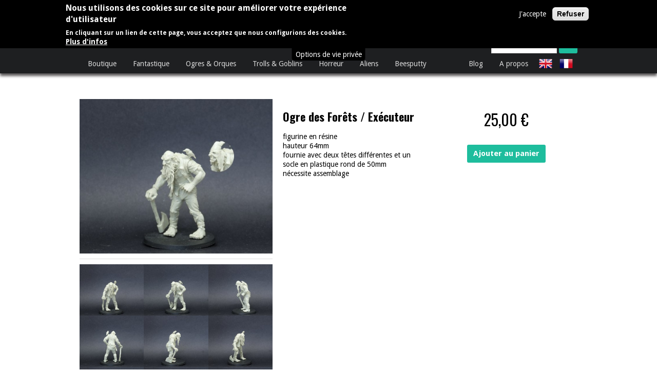

--- FILE ---
content_type: text/html; charset=utf-8
request_url: https://www.aenorminiatures.com/fr/shop/ogre-des-for%C3%AAts-ex%C3%A9cuteur
body_size: 7422
content:
<!DOCTYPE html>
<html>
<head>
  <meta http-equiv="Content-Type" content="text/html; charset=utf-8" />
<meta name="Generator" content="Drupal 7 (http://drupal.org); Commerce 1" />
<link rel="canonical" href="/fr/shop/ogre-des-for%C3%AAts-ex%C3%A9cuteur" />
<link rel="shortlink" href="/fr/node/404" />
<link rel="shortcut icon" href="https://www.aenorminiatures.com/sites/all/themes/aenor/favicon.ico" type="image/vnd.microsoft.icon" />
  <meta name="viewport" content="width=device-width">
  <title>Ogre des Forêts / Exécuteur | Aenor Miniatures</title>
  <link href="https://fonts.googleapis.com/css?family=Droid+Sans:400,700|Oswald:400,700" rel="stylesheet">
  <link rel="apple-touch-icon-precomposed" sizes="57x57" href="/sites/all/themes/aenor/apple-touch-icon-57x57.png" />
  <link rel="apple-touch-icon-precomposed" sizes="114x114" href="/sites/all/themes/aenorapple-touch-icon-114x114.png" />
  <link rel="apple-touch-icon-precomposed" sizes="72x72" href="/sites/all/themes/aenorapple-touch-icon-72x72.png" />
  <link rel="apple-touch-icon-precomposed" sizes="144x144" href="/sites/all/themes/aenorapple-touch-icon-144x144.png" />
  <link rel="apple-touch-icon-precomposed" sizes="60x60" href="/sites/all/themes/aenorapple-touch-icon-60x60.png" />
  <link rel="apple-touch-icon-precomposed" sizes="120x120" href="/sites/all/themes/aenorapple-touch-icon-120x120.png" />
  <link rel="apple-touch-icon-precomposed" sizes="76x76" href="/sites/all/themes/aenorapple-touch-icon-76x76.png" />
  <link rel="apple-touch-icon-precomposed" sizes="152x152" href="/sites/all/themes/aenorapple-touch-icon-152x152.png" />
  <link rel="icon" type="image/png" href="/sites/all/themes/aenorfavicon-196x196.png" sizes="196x196" />
  <link rel="icon" type="image/png" href="/sites/all/themes/aenorfavicon-96x96.png" sizes="96x96" />
  <link rel="icon" type="image/png" href="/sites/all/themes/aenorfavicon-32x32.png" sizes="32x32" />
  <link rel="icon" type="image/png" href="/sites/all/themes/aenorfavicon-16x16.png" sizes="16x16" />
  <link rel="icon" type="image/png" href="/sites/all/themes/aenorfavicon-128.png" sizes="128x128" />
  <meta name="application-name" content="&nbsp;"/>
  <meta name="msapplication-TileColor" content="#FFFFFF" />
  <meta name="msapplication-TileImage" content="/sites/all/themes/aenormstile-144x144.png" />
  <meta name="msapplication-square70x70logo" content="/sites/all/themes/aenormstile-70x70.png" />
  <meta name="msapplication-square150x150logo" content="/sites/all/themes/aenormstile-150x150.png" />
  <meta name="msapplication-wide310x150logo" content="/sites/all/themes/aenormstile-310x150.png" />
  <meta name="msapplication-square310x310logo" content="/sites/all/themes/aenormstile-310x310.png" />
  <link type="text/css" rel="stylesheet" href="https://www.aenorminiatures.com/sites/default/files/css/css_jxjd3y05gJ4znkc8IUPVWEgEf2rbAK_s9sEjW7BOSvU.css" media="all" />
<link type="text/css" rel="stylesheet" href="https://www.aenorminiatures.com/sites/default/files/css/css_2LD9vPNHHZswQmabhE07OhhLJn4fhYEZ4P_3ndnboeM.css" media="all" />
<link type="text/css" rel="stylesheet" href="https://www.aenorminiatures.com/sites/default/files/css/css_61SgL2XFdC5Tznbe4rRRm8YTiVdatb2Q9SHf4tjkTGU.css" media="all" />
<link type="text/css" rel="stylesheet" href="https://www.aenorminiatures.com/sites/default/files/css/css_pEfkQ9MU6LFk9IvD6moNvNdTBQbkds-eZnU8c3_Hin8.css" media="all" />
<link type="text/css" rel="stylesheet" href="https://www.aenorminiatures.com/sites/default/files/css/css_47DEQpj8HBSa-_TImW-5JCeuQeRkm5NMpJWZG3hSuFU.css" media="print" />

<!--[if lte IE 7]>
<link type="text/css" rel="stylesheet" href="https://www.aenorminiatures.com/sites/all/themes/aenor/css/ie.css?t4hht1" media="all" />
<![endif]-->
  <script type="text/javascript" src="https://www.aenorminiatures.com/sites/default/files/js/js_Pt6OpwTd6jcHLRIjrE-eSPLWMxWDkcyYrPTIrXDSON0.js"></script>
<script type="text/javascript" src="https://www.aenorminiatures.com/sites/default/files/js/js_NpQFy4NWHBHFtoJaFKk6AseR-P7p_c-mnqnAKAvjj5g.js"></script>
<script type="text/javascript" src="https://www.aenorminiatures.com/sites/default/files/js/js_gHk2gWJ_Qw_jU2qRiUmSl7d8oly1Cx7lQFrqcp3RXcI.js"></script>
<script type="text/javascript" src="https://www.aenorminiatures.com/sites/default/files/js/js_PITLPvWs2LRRQUlwC-16odjV1d3bY3AIx-9DR6ORGIY.js"></script>
<script type="text/javascript" src="https://js.stripe.com/v3"></script>
<script type="text/javascript" src="https://www.aenorminiatures.com/sites/default/files/js/js_ZRwj16LR5Kc-q7RHO3Aj6BxVsMqD0mhVexeWCaSMV0w.js"></script>
<script type="text/javascript" src="https://www.googletagmanager.com/gtag/js?id=UA-88742403-1"></script>
<script type="text/javascript">
<!--//--><![CDATA[//><!--
window.dataLayer = window.dataLayer || [];function gtag(){dataLayer.push(arguments)};gtag("js", new Date());gtag("set", "developer_id.dMDhkMT", true);gtag("config", "UA-88742403-1", {"groups":"default","anonymize_ip":true});
//--><!]]>
</script>
<script type="text/javascript" src="https://www.aenorminiatures.com/sites/default/files/js/js_MgAWE8EgWJzInw7wSNM2yqA7WVFpjNM8Apz5_39mCok.js"></script>
<script type="text/javascript" src="https://www.aenorminiatures.com/sites/default/files/js/js_OnUGFTV2Fao1QzDCiIlQyR8vw9U64HOi1tc71e7XdSY.js"></script>
<script type="text/javascript">
<!--//--><![CDATA[//><!--
jQuery.extend(Drupal.settings, {"basePath":"\/","pathPrefix":"fr\/","setHasJsCookie":0,"ajaxPageState":{"theme":"aenor","theme_token":"wi5ML8LlvKKCucRtnl5nH3rn44JD_VENacsrVQyUtuo","jquery_version":"1.12","jquery_version_token":"MU13qbdGuVHGokAYFN8WATq97oNP8G8dkHo_dEnighI","js":{"0":1,"sites\/all\/modules\/contrib\/eu_cookie_compliance\/js\/eu_cookie_compliance.min.js":1,"sites\/all\/modules\/contrib\/jquery_update\/replace\/jquery\/1.12\/jquery.min.js":1,"misc\/jquery-extend-3.4.0.js":1,"misc\/jquery-html-prefilter-3.5.0-backport.js":1,"misc\/jquery.once.js":1,"misc\/drupal.js":1,"sites\/all\/modules\/contrib\/jquery_update\/js\/jquery_browser.js":1,"sites\/all\/modules\/contrib\/jquery_update\/replace\/ui\/external\/jquery.cookie.js":1,"sites\/all\/modules\/contrib\/jquery_update\/replace\/jquery.form\/4\/jquery.form.min.js":1,"misc\/ajax.js":1,"sites\/all\/modules\/contrib\/jquery_update\/js\/jquery_update.js":1,"sites\/all\/modules\/contrib\/entityreference\/js\/entityreference.js":1,"public:\/\/languages\/fr_hgcuyz2OLDXU6myasVKqTCYzPoYEpRQhcscr1Q61hsE.js":1,"https:\/\/js.stripe.com\/v3":1,"misc\/progress.js":1,"sites\/all\/modules\/google_analytics\/googleanalytics.js":1,"https:\/\/www.googletagmanager.com\/gtag\/js?id=UA-88742403-1":1,"1":1,"sites\/all\/modules\/contrib\/commerce_product_urls\/commerce_product_urls.js":1,"sites\/all\/modules\/contrib\/fb_likebox\/fb_likebox.js":1,"sites\/all\/themes\/aenor\/js\/libs\/jquery.bxslider.min.js":1,"sites\/all\/themes\/aenor\/js\/libs\/jquery.lightbox.min.js":1,"sites\/all\/themes\/aenor\/js\/libs\/isotope.pkgd.min.js":1,"sites\/all\/themes\/aenor\/js\/aenor.js":1},"css":{"modules\/system\/system.base.css":1,"modules\/system\/system.menus.css":1,"modules\/system\/system.theme.css":1,"modules\/comment\/comment.css":1,"modules\/field\/theme\/field.css":1,"modules\/node\/node.css":1,"modules\/search\/search.css":1,"modules\/user\/user.css":1,"sites\/all\/modules\/contrib\/views\/css\/views.css":1,"sites\/all\/modules\/contrib\/ckeditor\/css\/ckeditor.css":1,"sites\/all\/modules\/contrib\/media\/modules\/media_wysiwyg\/css\/media_wysiwyg.base.css":1,"sites\/all\/modules\/contrib\/ctools\/css\/ctools.css":1,"sites\/all\/modules\/contrib\/panels\/css\/panels.css":1,"modules\/locale\/locale.css":1,"sites\/all\/modules\/contrib\/eu_cookie_compliance\/css\/eu_cookie_compliance.css":1,"public:\/\/spamicide\/feed_me.css":1,"public:\/\/ctools\/css\/c6f3e8a8a68d1cedfdaf4208c41c1698.css":1,"sites\/all\/themes\/aenor\/css\/screen.css":1,"sites\/all\/themes\/aenor\/css\/print.css":1,"sites\/all\/themes\/aenor\/css\/ie.css":1}},"commerceProductURLs":{"updateURLFallback":0,"product_id":"sku=FM2107"},"eu_cookie_compliance":{"cookie_policy_version":"1.0.0","popup_enabled":1,"popup_agreed_enabled":0,"popup_hide_agreed":0,"popup_clicking_confirmation":false,"popup_scrolling_confirmation":false,"popup_html_info":"\u003Cbutton type=\u0022button\u0022 class=\u0022eu-cookie-withdraw-tab\u0022\u003EOptions de vie priv\u00e9e\u003C\/button\u003E\n\u003Cdiv class=\u0022eu-cookie-compliance-banner eu-cookie-compliance-banner-info eu-cookie-compliance-banner--opt-in\u0022\u003E\n  \u003Cdiv class=\u0022popup-content info\u0022\u003E\n        \u003Cdiv id=\u0022popup-text\u0022\u003E\n      \u003Ch2\u003ENous utilisons des cookies sur ce site pour am\u00e9liorer votre exp\u00e9rience d\u0027utilisateur\u003C\/h2\u003E\n\u003Cp\u003EEn cliquant sur un lien de cette page, vous acceptez que nous configurions des cookies.\u003C\/p\u003E\n              \u003Cbutton type=\u0022button\u0022 class=\u0022find-more-button eu-cookie-compliance-more-button\u0022\u003EPlus d\u0027infos\u003C\/button\u003E\n          \u003C\/div\u003E\n    \n    \u003Cdiv id=\u0022popup-buttons\u0022 class=\u0022\u0022\u003E\n            \u003Cbutton type=\u0022button\u0022 class=\u0022agree-button eu-cookie-compliance-secondary-button\u0022\u003EJ\u0027accepte\u003C\/button\u003E\n              \u003Cbutton type=\u0022button\u0022 class=\u0022decline-button eu-cookie-compliance-default-button\u0022 \u003ERefuser\u003C\/button\u003E\n          \u003C\/div\u003E\n  \u003C\/div\u003E\n\u003C\/div\u003E","use_mobile_message":false,"mobile_popup_html_info":"  \u003Cbutton type=\u0022button\u0022 class=\u0022eu-cookie-withdraw-tab\u0022\u003EOptions de vie priv\u00e9e\u003C\/button\u003E\n\u003Cdiv class=\u0022eu-cookie-compliance-banner eu-cookie-compliance-banner-info eu-cookie-compliance-banner--opt-in\u0022\u003E\n  \u003Cdiv class=\u0022popup-content info\u0022\u003E\n        \u003Cdiv id=\u0022popup-text\u0022\u003E\n                    \u003Cbutton type=\u0022button\u0022 class=\u0022find-more-button eu-cookie-compliance-more-button\u0022\u003EPlus d\u0027infos\u003C\/button\u003E\n          \u003C\/div\u003E\n    \n    \u003Cdiv id=\u0022popup-buttons\u0022 class=\u0022\u0022\u003E\n            \u003Cbutton type=\u0022button\u0022 class=\u0022agree-button eu-cookie-compliance-secondary-button\u0022\u003EJ\u0027accepte\u003C\/button\u003E\n              \u003Cbutton type=\u0022button\u0022 class=\u0022decline-button eu-cookie-compliance-default-button\u0022 \u003ERefuser\u003C\/button\u003E\n          \u003C\/div\u003E\n  \u003C\/div\u003E\n\u003C\/div\u003E\n","mobile_breakpoint":"768","popup_html_agreed":"\u003Cdiv\u003E\n  \u003Cdiv class=\u0022popup-content agreed\u0022\u003E\n    \u003Cdiv id=\u0022popup-text\u0022\u003E\n      \u003Ch2\u003EThank you for accepting cookies\u003C\/h2\u003E\n\u003Cp\u003EYou can now hide this message or find out more about cookies.\u003C\/p\u003E\n    \u003C\/div\u003E\n    \u003Cdiv id=\u0022popup-buttons\u0022\u003E\n      \u003Cbutton type=\u0022button\u0022 class=\u0022hide-popup-button eu-cookie-compliance-hide-button\u0022\u003EMasquer\u003C\/button\u003E\n              \u003Cbutton type=\u0022button\u0022 class=\u0022find-more-button eu-cookie-compliance-more-button-thank-you\u0022 \u003EPlus d\u0027infos\u003C\/button\u003E\n          \u003C\/div\u003E\n  \u003C\/div\u003E\n\u003C\/div\u003E","popup_use_bare_css":false,"popup_height":"auto","popup_width":"100%","popup_delay":1000,"popup_link":"https:\/\/www.aenorminiatures.com\/fr\/cgv","popup_link_new_window":1,"popup_position":true,"fixed_top_position":1,"popup_language":"fr","store_consent":false,"better_support_for_screen_readers":0,"reload_page":0,"domain":"aenorminiatures.com","domain_all_sites":null,"popup_eu_only_js":0,"cookie_lifetime":"100","cookie_session":false,"disagree_do_not_show_popup":0,"method":"opt_in","allowed_cookies":"","withdraw_markup":"\u003Cbutton type=\u0022button\u0022 class=\u0022eu-cookie-withdraw-tab\u0022\u003EOptions de vie priv\u00e9e\u003C\/button\u003E\n\u003Cdiv class=\u0022eu-cookie-withdraw-banner\u0022\u003E\n  \u003Cdiv class=\u0022popup-content info\u0022\u003E\n    \u003Cdiv id=\u0022popup-text\u0022\u003E\n      \u003Ch2\u003ENous utilisons des cookies sur ce site pour am\u00e9liorer votre exp\u00e9rience d\u0027utilisateur\u003C\/h2\u003E\n\u003Cp\u003EVous avez donn\u00e9 votre accord pour que nous configurions des cookies.\u003C\/p\u003E\n    \u003C\/div\u003E\n    \u003Cdiv id=\u0022popup-buttons\u0022\u003E\n      \u003Cbutton type=\u0022button\u0022 class=\u0022eu-cookie-withdraw-button\u0022\u003EEnlever son accord\u003C\/button\u003E\n    \u003C\/div\u003E\n  \u003C\/div\u003E\n\u003C\/div\u003E\n","withdraw_enabled":1,"withdraw_button_on_info_popup":false,"cookie_categories":[],"cookie_categories_details":[],"enable_save_preferences_button":true,"cookie_name":"","cookie_value_disagreed":"0","cookie_value_agreed_show_thank_you":"1","cookie_value_agreed":"2","containing_element":"body","automatic_cookies_removal":true,"close_button_action":"close_banner"},"googleanalytics":{"account":["UA-88742403-1"],"trackOutbound":1,"trackMailto":1,"trackDownload":1,"trackDownloadExtensions":"7z|aac|arc|arj|asf|asx|avi|bin|csv|doc(x|m)?|dot(x|m)?|exe|flv|gif|gz|gzip|hqx|jar|jpe?g|js|mp(2|3|4|e?g)|mov(ie)?|msi|msp|pdf|phps|png|ppt(x|m)?|pot(x|m)?|pps(x|m)?|ppam|sld(x|m)?|thmx|qtm?|ra(m|r)?|sea|sit|tar|tgz|torrent|txt|wav|wma|wmv|wpd|xls(x|m|b)?|xlt(x|m)|xlam|xml|z|zip"},"urlIsAjaxTrusted":{"\/fr\/shop\/ogre-des-for%C3%AAts-ex%C3%A9cuteur?destination=node\/404":true,"\/fr\/shop\/ogre-des-for%C3%AAts-ex%C3%A9cuteur":true,"\/fr\/system\/ajax":true},"ajax":{"edit-submit--109":{"callback":"commerce_ajax_basket_link_ajax_cart_form_add_to_cart_ajax_callback","effect":"fade","event":"mousedown","keypress":true,"prevent":"click","url":"\/fr\/system\/ajax","submit":{"_triggering_element_name":"op","_triggering_element_value":"Ajouter au panier"}}},"fb_likebox_app_id":"","fb_likebox_language":"en_EN"});
//--><!]]>
</script>
</head>
<body class="html not-front not-logged-in no-sidebars page-node page-node- page-node-404 node-type-product-display i18n-fr">
  <div id="skip-link">
    <a href="#main-content" class="element-invisible element-focusable">Aller au contenu principal</a>
  </div>
    <!--[if lt IE 8]>
  <div class="old-browser">
    <div class="inner">
      <div class="warning">
        Attention !       </div>
      <p>
        <strong>Vous utilisez un navigateur obsolète.</strong>
        Pour une meilleure expérience sur ce site, utilisez un navigateur web moderne.        </p>
      <ul>
        <li class="firefox"><a href="http://www.firefox.com" target="_blank">Firefox</a></li>
        <li class="chrome"><a href="http://www.google.com/chrome" target="_blank">Chrome</a></li>
        <li class="safari"><a href="http://www.apple.com/safari/download/" target="_blank">Safari</a></li>
        <li class="opera"><a href="http://www.opera.com/" target="_blank">Opera</a></li>
        <li class="ie"><a href="http://windows.microsoft.com/fr-FR/internet-explorer/products/ie/home" target="_blank">Internet Explorer</a></li>
      </ul>
    </div>
  </div>
<![endif]-->
<div class="wrap-header">
  <div class="header">
    <div class="wrapper frame">
      <div class="grids">
        <div class="grid-half mob-1-3 phab-full">
                      <a href="/fr" title="Accueil" rel="home" id="logo">
              <img src="/sites/all/themes/aenor/images/logo.png" alt="" />
            </a>
                  </div>
        <div class="grid-1-4 mob-1-3 phab-full blocuser cf">
          
                  </div>
        <div class="grid-1-4 mob-1-3 phab-full cf">
                    <button class="btn-small open-login">Se connecter</button>
                    <a class="btn-small flright goto-signin" href="/fr/user/register">S'inscrire</a>
                    <div class="region region-topsearch">
    <div id="block-user-login" class="block block-user">

    <h2>Connexion utilisateur</h2>
  
  <div class="content">
    <form action="/fr/shop/ogre-des-for%C3%AAts-ex%C3%A9cuteur?destination=node/404" method="post" id="user-login-form" accept-charset="UTF-8"><div><div class="form-item form-type-textfield form-item-name">
  <label for="edit-name">Nom d'utilisateur <span class="form-required" title="Ce champ est requis.">*</span></label>
 <input placeholder="Nom d&#039;utilisateur" type="text" id="edit-name" name="name" value="" size="15" maxlength="60" class="form-text required" />
</div>
<div class="form-item form-type-password form-item-pass">
  <label for="edit-pass">Mot de passe <span class="form-required" title="Ce champ est requis.">*</span></label>
 <input placeholder="Mot de passe" type="password" id="edit-pass" name="pass" size="15" maxlength="128" class="form-text required" />
</div>
<div class="item-list"><ul><li class="last"><a href="/user/password" title="Demander un nouveau mot de passe par courriel.">Demander un nouveau mot de passe</a></li></ul></div><input type="hidden" name="form_build_id" value="form-lU0HLX03EdQTpnNrZYLrNpTHuezlR3u2vnoMgHZlvP8" />
<input type="hidden" name="form_id" value="user_login_block" />
<div class="edit-feed-me-wrapper"><div class="form-item form-type-textfield form-item-feed-me">
  <label for="edit-feed-me">feed me </label>
 <input type="text" id="edit-feed-me" name="feed_me" value="" size="20" maxlength="128" class="form-text" />
<div class="description">To prevent automated spam submissions leave this field empty.</div>
</div>
</div><button class="btn-submit" type="submit" name="op" id="edit-submit"><span>Se connecter<i class="icon icon-decouvrir"></i></span></button><div class="form-actions form-wrapper" id="edit-actions"><div class="hidden"><input type="submit" id="edit-submit" name="op" value="Se connecter" class="form-submit" /></div></div></div></form>  </div>
</div>
<div id="block-commerce-ajax-basket-link-commerce-ajax-basket-link" class="block block-commerce-ajax-basket-link">

    
  <div class="content">
    <p><a href="/fr/cart" class="btn-small">Voir le panier (0 élément 0,00 €)</a></p>  </div>
</div>
<div id="block-search-form" class="block block-search">

    
  <div class="content">
    <form action="/fr/shop/ogre-des-for%C3%AAts-ex%C3%A9cuteur" method="post" id="search-block-form" accept-charset="UTF-8"><div><div class="container-inline">
      <h2 class="element-invisible">Formulaire de recherche</h2>
    <div class="form-item form-type-textfield form-item-search-block-form">
  <label class="element-invisible" for="edit-search-block-form--2">Rechercher </label>
 <input title="Indiquer les termes à rechercher" placeholder="Rechercher" type="text" id="edit-search-block-form--2" name="search_block_form" value="" size="15" maxlength="128" class="form-text" />
</div>
<button class="btn-submit" type="submit" name="op" id="edit-submit"><span><i class="icon icon-search"></i></span> Rechercher</button><div class="form-actions form-wrapper" id="edit-actions--2"><div class="hidden"><input type="submit" id="edit-submit--3" name="op" value="Rechercher" class="form-submit" /></div></div><input type="hidden" name="form_build_id" value="form-GdyFs8JBFudcwJtFGrD4NbcVaYqclZADEeVHLz2zX7k" />
<input type="hidden" name="form_id" value="search_block_form" />
</div>
</div></form>  </div>
</div>
  </div>
        </div>
      </div>
    </div>
        <button class="btn-head open-menu desk-hide mob-hide phab-show">
      <i class="icon icon-dehaze"></i>
    </button>
     <button class="btn-head open-search desk-hide mob-hide phab-show">
      <i class="icon icon-search"></i>
    </button>
     <button class="btn-head open-lang desk-hide mob-hide phab-show">
      <span class="">Lang</span>
    </button>
  </div>
  <div class="section-menu">
    <div class="wrapper frame">
        <div class="region region-menu">
    <div id="block-locale-language" class="block block-locale">

    
  <div class="content">
    <ul class="language-switcher-locale-url"><li class="en first"><a href="/en/shop/forest-ogre-executioner" class="language-link" xml:lang="en" title="Forest Ogre / Executioner">English</a></li>
<li class="fr last active"><a href="/fr/shop/ogre-des-for%C3%AAts-ex%C3%A9cuteur" class="language-link active" xml:lang="fr" title="Ogre des Forêts / Exécuteur">Français</a></li>
</ul>  </div>
</div>
  </div>
       <ul class="menu clearfix"><li class="first expanded flright apropos"><a href=" void(0);">A propos</a><ul class="menu clearfix"><li class="first leaf"><a href="/fr/contact" title="">Contact</a></li>
<li class="leaf"><a href="/fr/cgv">Conditions générales de vente</a></li>
<li class="last leaf"><a href="/fr/content/envoi-et-retour">Envoi et retour</a></li>
</ul></li>
<li class="expanded flright"><a href="/fr/blog">Blog</a><ul class="menu clearfix"><li class="first last leaf"><a href="/fr/blog/nouveau-survivant-en-pr%C3%A9commande">nouveau survivant en stock</a></li>
</ul></li>
<li class="leaf"><a href="http://aenorminiatures.com/fr/shop/all">Boutique</a></li>
<li class="leaf"><a href="/fr/shop/fantastique" title="Fantastique">Fantastique</a></li>
<li class="leaf"><a href="/fr/shop/ogres-orques" title="Ogres &amp; Orques">Ogres &amp; Orques</a></li>
<li class="leaf"><a href="/fr/shop/trolls-goblins" title="Trolls &amp; Goblins">Trolls &amp; Goblins</a></li>
<li class="leaf"><a href="/fr/shop/horreur" title="Horreur">Horreur</a></li>
<li class="leaf"><a href="/fr/shop/aliens" title="Aliens">Aliens</a></li>
<li class="last leaf"><a href="/fr/shop/beesputty" title="Beesputty">Beesputty</a></li>
</ul>    </div>
  </div>
</div>
<div class="main-page">
  <div class="section-help">
    <div class="wrapper frame">
              <div id="breadcrumb"><h2 class="element-invisible">Vous êtes ici</h2><div class="breadcrumb"><a href="/fr">Accueil</a></div></div>
            <div class="section-help">
            </div>
    </div>
  </div>
  <div id="content" class="section-content">
    <a id="main-content"></a>
          <div class="wrapper">
                        </div>
              <div class="region region-content">
    <div id="block-system-main" class="block block-system">

    
  <div class="content">
    <div class="wrapper">
  <div class="grids grids-large">
    <div class="grid-2-5 phab-full gallery">
      <div class="field field-name-field-image-ppale field-type-image field-label-hidden"><div class="field-items"><div class="field-item even"><a href="https://www.aenorminiatures.com/sites/default/files/forestogre.JPG"><img typeof="foaf:Image" src="https://www.aenorminiatures.com/sites/default/files/styles/large/public/forestogre.JPG?itok=vEv-MCtT" width="480" height="384" alt="" /></a></div></div></div>      <div class="other-img">
      <div class="field field-name-field-autres-images field-type-image field-label-hidden"><div class="field-items"><div class="field-item even"><a href="https://www.aenorminiatures.com/sites/default/files/forestogre1.JPG"><img typeof="foaf:Image" src="https://www.aenorminiatures.com/sites/default/files/styles/medium/public/forestogre1.JPG?itok=kB3Z1s-n" width="220" height="176" alt="" /></a></div><div class="field-item odd"><a href="https://www.aenorminiatures.com/sites/default/files/forestogre2_0.JPG"><img typeof="foaf:Image" src="https://www.aenorminiatures.com/sites/default/files/styles/medium/public/forestogre2_0.JPG?itok=PX0oM_xc" width="220" height="176" alt="" /></a></div><div class="field-item even"><a href="https://www.aenorminiatures.com/sites/default/files/forestogre3.JPG"><img typeof="foaf:Image" src="https://www.aenorminiatures.com/sites/default/files/styles/medium/public/forestogre3.JPG?itok=ZxMTYNq9" width="220" height="176" alt="" /></a></div><div class="field-item odd"><a href="https://www.aenorminiatures.com/sites/default/files/forestogre4.JPG"><img typeof="foaf:Image" src="https://www.aenorminiatures.com/sites/default/files/styles/medium/public/forestogre4.JPG?itok=YpyX0uvZ" width="220" height="176" alt="" /></a></div><div class="field-item even"><a href="https://www.aenorminiatures.com/sites/default/files/forestogre5.JPG"><img typeof="foaf:Image" src="https://www.aenorminiatures.com/sites/default/files/styles/medium/public/forestogre5.JPG?itok=xAKmxWxa" width="220" height="176" alt="" /></a></div><div class="field-item odd"><a href="https://www.aenorminiatures.com/sites/default/files/forestogre6.JPG"><img typeof="foaf:Image" src="https://www.aenorminiatures.com/sites/default/files/styles/medium/public/forestogre6.JPG?itok=SIADaOpE" width="220" height="176" alt="" /></a></div><div class="field-item even"><a href="https://www.aenorminiatures.com/sites/default/files/executionerogre1_0.JPG"><img typeof="foaf:Image" src="https://www.aenorminiatures.com/sites/default/files/styles/medium/public/executionerogre1_0.JPG?itok=ZkXmgDCT" width="220" height="176" alt="" /></a></div><div class="field-item odd"><a href="https://www.aenorminiatures.com/sites/default/files/executionerogre2.JPG"><img typeof="foaf:Image" src="https://www.aenorminiatures.com/sites/default/files/styles/medium/public/executionerogre2.JPG?itok=ayO5Klvv" width="220" height="176" alt="" /></a></div><div class="field-item even"><a href="https://www.aenorminiatures.com/sites/default/files/executionerogre3.JPG"><img typeof="foaf:Image" src="https://www.aenorminiatures.com/sites/default/files/styles/medium/public/executionerogre3.JPG?itok=eWnHOqLb" width="220" height="176" alt="" /></a></div></div></div>      </div>
    </div>
    <div class="grid-3-5 phab-full">
      <div class="grids grids-large">
        <div class="grid-half phab-full">
          <div class="object-page">
            <h1 class="ttl-niv1">
            Ogre des Forêts / Exécuteur            </h1>
            <div class="field field-name-body field-type-text-with-summary field-label-hidden"><div class="field-items"><div class="field-item even" property="content:encoded"><p>figurine en résine</p>
<p>hauteur 64mm</p>
<p>fournie avec deux têtes différentes et un socle en plastique rond de 50mm</p>
<p>nécessite assemblage</p>
</div></div></div>          </div>
        </div>
        <div class="grid-half phab-full">
        <div class="field field-name-commerce-price field-type-commerce-price field-label-hidden"><div class="field-items"><div class="field-item even">25,00 €</div></div></div>                <div class="field field-name-field-product field-type-commerce-product-reference field-label-above"><div class="field-label">product:&nbsp;</div><div class="field-items"><div class="field-item even"><form class="commerce-add-to-cart commerce-cart-add-to-cart-form-109 in-stock" autocomplete="off" action="/fr/shop/ogre-des-for%C3%AAts-ex%C3%A9cuteur" method="post" id="commerce-cart-add-to-cart-form-109" accept-charset="UTF-8"><div><input type="hidden" name="product_id" value="109" />
<input type="hidden" name="form_build_id" value="form-XWk1MBrYVdC3i4MgNhaEt2LyQj2rcCZPVPCBA8oNpp0" />
<input type="hidden" name="form_id" value="commerce_cart_add_to_cart_form_109" />
<div id="edit-line-item-fields" class="form-wrapper"></div><input type="hidden" name="quantity" value="1" />
<input type="submit" id="edit-submit--109" name="op" value="Ajouter au panier" class="form-submit" /></div></form></div></div></div>        </div>
      </div>
    </div>
  </div>
</div>
  </div>
</div>
  </div>
      </div>
  <div class="footer">
    <div class="wrapper frame">
      <div class="grids">
        <div class="grid-1-3 phab-half">
            <div class="region region-footer">
    <div id="block-block-1" class="block block-block">

    
  <div class="content">
    <p class="ttl">Aenor Miniatures</p>

<p>15 rue Stéphane Leduc<br />
44300 Nantes<br />
France<br />
<br />
immatriculation au RCS numero 421 980 863 R.C.S Nantes</p>

<p>&nbsp;</p>

<p><a href="https://twitter.com/aenorminiatures" rel="noopener" target="_blank" style="line-height:25px;">Retrouvez nous sur Twitter <img alt="twitter" src="https://www.aenorminiatures.com/sites/default/files/Twitter_Logo_White_On_Blue.png" width="25" style="vertical-align:top; margin-left:6px;" /></a></p>

<p>&nbsp;</p>
  </div>
</div>
  </div>
        </div>
        <div class="grid-1-3 phab-half">

        </div>
        <div class="grid-1-3 phab-full">
            <div class="region region-footersecond">
    <div id="block-fb-likebox-0" class="block block-fb-likebox">

    
  <div class="content">
    <div class="fb-page" data-href="https://www.facebook.com/AenorMiniatures/" data-width="300" data-height="500" data-tabs="" data-hide-cover="0" data-show-facepile="1" data-hide-cta="false" data-small-header="false" data-adapt-container-width="true"><div class="fb-xfbml-parse-ignore"><blockquote cite="https://www.facebook.com/AenorMiniatures/"><a href="https://www.facebook.com/AenorMiniatures/">Like us on Facebook</a></blockquote></div></div>  </div>
</div>
  </div>
        </div>
      </div>

    </div>
  </div>
  <p class="center last">
    Copyright Aenor Miniatures 2016  </p>
  <button id="scroll-top" class="v-align-wrap center">
  <i class="icon icon-keyboard-arrow-up"></i>
  </button>
</div>
  <script type="text/javascript">
<!--//--><![CDATA[//><!--
window.eu_cookie_compliance_cookie_name = "";
//--><!]]>
</script>
<script type="text/javascript" src="https://www.aenorminiatures.com/sites/default/files/js/js_b5uBqrfPrs_UEmgBeVFSOcXgjdijNE3mS-ZnwQ0jdnU.js"></script>
  <div class="mask v-align-wrap center">
    <div class="v-align">
      <div class="spinner">
        <div class="dot1"></div>
        <div class="dot2"></div>
      </div>
    </div>
  </div>
</body>
</html>


--- FILE ---
content_type: text/css
request_url: https://www.aenorminiatures.com/sites/default/files/css/css_pEfkQ9MU6LFk9IvD6moNvNdTBQbkds-eZnU8c3_Hin8.css
body_size: 20888
content:
html,body,div,span,applet,object,iframe,h1,h2,h3,h4,h5,h6,p,blockquote,pre,a,abbr,acronym,address,big,cite,code,del,dfn,em,img,ins,kbd,q,s,samp,small,strike,strong,sub,sup,tt,var,b,u,i,center,dl,dt,dd,ol,ul,li,fieldset,form,label,legend,table,caption,tbody,tfoot,thead,tr,th,td,article,aside,canvas,details,embed,figure,figcaption,footer,header,hgroup,menu,nav,output,ruby,section,summary,time,mark,audio,video{margin:0;padding:0;border:0;font:inherit;font-size:100%;vertical-align:baseline}html{line-height:1}ol,ul{list-style:none}table{border-collapse:collapse;border-spacing:0}caption,th,td{text-align:left;font-weight:normal;vertical-align:middle}q,blockquote{quotes:none}q:before,q:after,blockquote:before,blockquote:after{content:"";content:none}a img{border:none}article,aside,details,figcaption,figure,footer,header,hgroup,main,menu,nav,section,summary{display:block}body,h1,h2,h3,h4,h5,h6,p,blockquote,pre,dl,dt,dd,ol,ul,li,form,fieldset,legend,table,th,td,caption,hr{margin:0;padding:0}body{-ms-text-size-adjust:100%;-webkit-text-size-adjust:100%}table{border-collapse:collapse;border-spacing:0;width:100%}fieldset,img{border:0}img{font-style:italic;vertical-align:bottom}ol,ul{list-style:none}caption,th{text-align:left}h1,h2,h3,h4,h5,h6{font-size:100%;font-weight:normal}abbr[title],acronym[title],dfn[title]{cursor:help;border-bottom:1px dotted}a{text-decoration:none;background:transparent}pre{overflow:auto}pre,code{font-family:monospace}b,strong{font-weight:bold}sub,sup{font-size:65%;line-height:0;position:relative;vertical-align:baseline}sup{top:-0.5em}sub{bottom:-0.25em}small{font-size:80%}button,input,select,option,optgroup,textarea{font:inherit;color:inherit;margin:0}[type="submit"],[type="button"],[type="reset"],button{cursor:pointer;border:0;overflow:visible;line-height:normal}button::-moz-focus-inner,input::-moz-focus-inner{border:0;padding:0}input{line-height:normal}[type="checkbox"],[type="radio"]{padding:0}textarea{overflow:auto;resize:none}*,*:before,*:after{-moz-box-sizing:border-box;-webkit-box-sizing:border-box;box-sizing:border-box}.old-browser{border:2px solid #FFD61F;border-left:none;border-right:none;background:#FFF7C0}.old-browser .inner{width:740px;margin:0 auto;overflow:hidden}.old-browser .warning{background:url(/sites/all/themes/aenor/images/ico_warning.png) no-repeat center 5px;width:85px;float:left;font-size:13px;text-align:center;font-weight:bold;padding:55px 0 0}.old-browser p{width:260px;float:left;font-size:12px;padding:12px 0 0 15px;line-height:14px}.old-browser p strong{display:block;font-size:14px;margin:0 0 5px}.old-browser ul{float:left}.old-browser li{float:left;width:75px;margin:7px 0 0;text-align:center;font-size:11px}.old-browser li a{background:url(/sites/all/themes/aenor/images/logos_browser.png) no-repeat left top;padding:35px 0 0;text-align:center;display:block;text-decoration:none;font-weight:bold;color:#000;line-height:14px;cursor:pointer}.old-browser .firefox a{background-position:-55px -2px}.old-browser .chrome a{background-position:22px -2px}.old-browser .safari a{background-position:-231px 0}.old-browser .opera a{background-position:-138px -1px}.old-browser .ie a{background-position:-328px -2px}@font-face{font-family:'bebasregular';src:url(/sites/all/themes/aenor/css/fonts/BEBAS___-webfont.eot);src:url(/sites/all/themes/aenor/css/fonts/BEBAS___-webfont.eot?#iefix) format("embedded-opentype"),url(/sites/all/themes/aenor/css/fonts/BEBAS___-webfont.woff) format("woff"),url(/sites/all/themes/aenor/css/fonts/BEBAS___-webfont.ttf) format("truetype"),url(/sites/all/themes/aenor/css/fonts/BEBAS___-webfont.svg#bebasregular) format("svg");font-weight:normal;font-style:normal}@font-face{font-family:'material';src:url(/sites/all/themes/aenor/css/fonts/material.eot);src:url(/sites/all/themes/aenor/css/fonts/material.eot?#iefix) format("embedded-opentype"),url(/sites/all/themes/aenor/css/fonts/material.woff) format("woff"),url(/sites/all/themes/aenor/css/fonts/material.ttf) format("truetype"),url(/sites/all/themes/aenor/css/fonts/material.svg#material) format("svg");font-weight:normal;font-style:normal}@font-face{font-family:'material';src:url(/sites/all/themes/aenor/css/fonts/material.svg#material) format("svg");font-weight:normal !important;font-style:normal}.icon{font-family:'material';speak:none;font-style:normal;font-weight:normal;font-variant:normal;text-transform:none;line-height:1;-moz-osx-font-smoothing:grayscale;-webkit-font-smoothing:antialiased;text-rendering:optimizeLegibility}.icon-3d-rotation:before{content:"\e600"}.icon-accessibility:before{content:"\e601"}.icon-account-balance:before{content:"\e602"}.icon-account-balance-wallet:before{content:"\e603"}.icon-account-box:before{content:"\e604"}.icon-account-child:before{content:"\e605"}.icon-account-circle:before{content:"\e606"}.icon-add-shopping-cart:before{content:"\e607"}.icon-alarm:before{content:"\e608"}.icon-alarm-add:before{content:"\e609"}.icon-alarm-off:before{content:"\e60a"}.icon-alarm-on:before{content:"\e60b"}.icon-android:before{content:"\e60c"}.icon-announcement:before{content:"\e60d"}.icon-aspect-ratio:before{content:"\e60e"}.icon-assessment:before{content:"\e60f"}.icon-assignment:before{content:"\e610"}.icon-assignment-ind:before{content:"\e611"}.icon-assignment-late:before{content:"\e612"}.icon-assignment-return:before{content:"\e613"}.icon-assignment-returned:before{content:"\e614"}.icon-assignment-turned-in:before{content:"\e615"}.icon-autorenew:before{content:"\e616"}.icon-backup:before{content:"\e617"}.icon-book:before{content:"\e618"}.icon-bookmark:before{content:"\e619"}.icon-bookmark-outline:before{content:"\e61a"}.icon-bug-report:before{content:"\e61b"}.icon-cached:before{content:"\e61c"}.icon-class:before{content:"\e61d"}.icon-credit-card:before{content:"\e61e"}.icon-dashboard:before{content:"\e61f"}.icon-delete:before{content:"\e620"}.icon-description:before{content:"\e621"}.icon-dns:before{content:"\e622"}.icon-done:before{content:"\e623"}.icon-done-all:before{content:"\e624"}.icon-event:before{content:"\e625"}.icon-exit-to-app:before{content:"\e626"}.icon-explore:before{content:"\e627"}.icon-extension:before{content:"\e628"}.icon-face-unlock:before{content:"\e629"}.icon-favorite:before{content:"\e62a"}.icon-favorite-outline:before{content:"\e62b"}.icon-find-in-page:before{content:"\e62c"}.icon-find-replace:before{content:"\e62d"}.icon-flip-to-back:before{content:"\e62e"}.icon-flip-to-front:before{content:"\e62f"}.icon-get-app:before{content:"\e630"}.icon-grade:before{content:"\e631"}.icon-group-work:before{content:"\e632"}.icon-help:before{content:"\e633"}.icon-highlight-remove:before{content:"\e634"}.icon-history:before{content:"\e635"}.icon-home:before{content:"\e636"}.icon-https:before{content:"\e637"}.icon-info:before{content:"\e638"}.icon-info-outline:before{content:"\e639"}.icon-input:before{content:"\e63a"}.icon-invert-colors:before{content:"\e63b"}.icon-label:before{content:"\e63c"}.icon-label-outline:before{content:"\e63d"}.icon-language:before{content:"\e63e"}.icon-launch:before{content:"\e63f"}.icon-list:before{content:"\e640"}.icon-lock:before{content:"\e641"}.icon-lock-open:before{content:"\e642"}.icon-lock-outline:before{content:"\e643"}.icon-loyalty:before{content:"\e644"}.icon-markunread-mailbox:before{content:"\e645"}.icon-note-add:before{content:"\e646"}.icon-open-in-browser:before{content:"\e647"}.icon-open-in-new:before{content:"\e648"}.icon-open-with:before{content:"\e649"}.icon-pageview:before{content:"\e64a"}.icon-payment:before{content:"\e64b"}.icon-perm-camera-m:before{content:"\e64c"}.icon-perm-contact-cal:before{content:"\e64d"}.icon-perm-data-setting:before{content:"\e64e"}.icon-perm-device-info:before{content:"\e64f"}.icon-perm-identity:before{content:"\e650"}.icon-perm-media:before{content:"\e651"}.icon-perm-phone-msg:before{content:"\e652"}.icon-perm-scan-wifi:before{content:"\e653"}.icon-picture-in-picture:before{content:"\e654"}.icon-polymer:before{content:"\e655"}.icon-print:before{content:"\e656"}.icon-query-builder:before{content:"\e657"}.icon-question-answer:before{content:"\e658"}.icon-receipt:before{content:"\e659"}.icon-redeem:before{content:"\e65a"}.icon-reorder:before{content:"\e65b"}.icon-report-problem:before{content:"\e65c"}.icon-restore:before{content:"\e65d"}.icon-room:before{content:"\e65e"}.icon-schedule:before{content:"\e65f"}.icon-search:before{content:"\e660"}.icon-settings:before{content:"\e661"}.icon-settings-applications:before{content:"\e662"}.icon-settings-backup-restore:before{content:"\e663"}.icon-settings-bluetooth:before{content:"\e664"}.icon-settings-cell:before{content:"\e665"}.icon-settings-display:before{content:"\e666"}.icon-settings-ethernet:before{content:"\e667"}.icon-settings-input-antenna:before{content:"\e668"}.icon-settings-input-component:before{content:"\e669"}.icon-settings-input-composite:before{content:"\e66a"}.icon-settings-input-hdmi:before{content:"\e66b"}.icon-settings-input-svideo:before{content:"\e66c"}.icon-settings-overscan:before{content:"\e66d"}.icon-settings-phone:before{content:"\e66e"}.icon-settings-power:before{content:"\e66f"}.icon-settings-remote:before{content:"\e670"}.icon-settings-voice:before{content:"\e671"}.icon-shop:before{content:"\e672"}.icon-shop-two:before{content:"\e673"}.icon-shopping-basket:before{content:"\e674"}.icon-shopping-cart:before{content:"\e675"}.icon-speaker-notes:before{content:"\e676"}.icon-spellcheck:before{content:"\e677"}.icon-star-rate:before{content:"\e678"}.icon-stars:before{content:"\e679"}.icon-store:before{content:"\e67a"}.icon-subject:before{content:"\e67b"}.icon-supervisor-account:before{content:"\e67c"}.icon-swap-horiz:before{content:"\e67d"}.icon-swap-vert:before{content:"\e67e"}.icon-swap-vert-circle:before{content:"\e67f"}.icon-system-update-tv:before{content:"\e680"}.icon-tab:before{content:"\e681"}.icon-tab-unselected:before{content:"\e682"}.icon-theaters:before{content:"\e683"}.icon-thumb-down:before{content:"\e684"}.icon-thumb-up:before{content:"\e685"}.icon-thumbs-up-down:before{content:"\e686"}.icon-toc:before{content:"\e687"}.icon-today:before{content:"\e688"}.icon-track-changes:before{content:"\e689"}.icon-translate:before{content:"\e68a"}.icon-trending-down:before{content:"\e68b"}.icon-trending-neutral:before{content:"\e68c"}.icon-trending-up:before{content:"\e68d"}.icon-turned-in:before{content:"\e68e"}.icon-turned-in-not:before{content:"\e68f"}.icon-verified-user:before{content:"\e690"}.icon-view-agenda:before{content:"\e691"}.icon-view-array:before{content:"\e692"}.icon-view-carousel:before{content:"\e693"}.icon-view-column:before{content:"\e694"}.icon-view-day:before{content:"\e695"}.icon-view-headline:before{content:"\e696"}.icon-view-list:before{content:"\e697"}.icon-view-module:before{content:"\e698"}.icon-view-quilt:before{content:"\e699"}.icon-view-stream:before{content:"\e69a"}.icon-view-week:before{content:"\e69b"}.icon-visibility:before{content:"\e69c"}.icon-visibility-off:before{content:"\e69d"}.icon-wallet-giftcard:before{content:"\e69e"}.icon-wallet-membership:before{content:"\e69f"}.icon-wallet-travel:before{content:"\e6a0"}.icon-work:before{content:"\e6a1"}.icon-error:before{content:"\e6a2"}.icon-warning:before{content:"\e6a3"}.icon-album:before{content:"\e6a4"}.icon-av-timer:before{content:"\e6a5"}.icon-closed-caption:before{content:"\e6a6"}.icon-equalizer:before{content:"\e6a7"}.icon-explicit:before{content:"\e6a8"}.icon-fast-forward:before{content:"\e6a9"}.icon-fast-rewind:before{content:"\e6aa"}.icon-games:before{content:"\e6ab"}.icon-hearing:before{content:"\e6ac"}.icon-high-quality:before{content:"\e6ad"}.icon-loop:before{content:"\e6ae"}.icon-mic:before{content:"\e6af"}.icon-mnone:before{content:"\e6b0"}.icon-moff:before{content:"\e6b1"}.icon-movie:before{content:"\e6b2"}.icon-my-library-add:before{content:"\e6b3"}.icon-my-library-books:before{content:"\e6b4"}.icon-my-library-mus:before{content:"\e6b5"}.icon-new-releases:before{content:"\e6b6"}.icon-not-interested:before{content:"\e6b7"}.icon-pause:before{content:"\e6b8"}.icon-pause-circle-fill:before{content:"\e6b9"}.icon-pause-circle-outline:before{content:"\e6ba"}.icon-play-arrow:before{content:"\e6bb"}.icon-play-circle-fill:before{content:"\e6bc"}.icon-play-circle-outline:before{content:"\e6bd"}.icon-play-shopping-bag:before{content:"\e6be"}.icon-playlist-add:before{content:"\e6bf"}.icon-queue:before{content:"\e6c0"}.icon-queue-mus:before{content:"\e6c1"}.icon-radio:before{content:"\e6c2"}.icon-recent-actors:before{content:"\e6c3"}.icon-repeat:before{content:"\e6c4"}.icon-repeat-one:before{content:"\e6c5"}.icon-replay:before{content:"\e6c6"}.icon-shuffle:before{content:"\e6c7"}.icon-skip-next:before{content:"\e6c8"}.icon-skip-previous:before{content:"\e6c9"}.icon-snooze:before{content:"\e6ca"}.icon-stop:before{content:"\e6cb"}.icon-subtitles:before{content:"\e6cc"}.icon-surround-sound:before{content:"\e6cd"}.icon-video-collection:before{content:"\e6ce"}.icon-videocam:before{content:"\e6cf"}.icon-videocam-off:before{content:"\e6d0"}.icon-volume-down:before{content:"\e6d1"}.icon-volume-mute:before{content:"\e6d2"}.icon-volume-off:before{content:"\e6d3"}.icon-volume-up:before{content:"\e6d4"}.icon-web:before{content:"\e6d5"}.icon-business:before{content:"\e6d6"}.icon-call:before{content:"\e6d7"}.icon-call-end:before{content:"\e6d8"}.icon-call-made:before{content:"\e6d9"}.icon-call-merge:before{content:"\e6da"}.icon-call-missed:before{content:"\e6db"}.icon-call-received:before{content:"\e6dc"}.icon-call-split:before{content:"\e6dd"}.icon-chat:before{content:"\e6de"}.icon-clear-all:before{content:"\e6df"}.icon-comment:before{content:"\e6e0"}.icon-contacts:before{content:"\e6e1"}.icon-dialer-sip:before{content:"\e6e2"}.icon-dialpad:before{content:"\e6e3"}.icon-dnd-on:before{content:"\e6e4"}.icon-email:before{content:"\e6e5"}.icon-forum:before{content:"\e6e6"}.icon-import-export:before{content:"\e6e7"}.icon-invert-colors-off:before{content:"\e6e8"}.icon-invert-colors-on:before{content:"\e6e9"}.icon-live-help:before{content:"\e6ea"}.icon-location-off:before{content:"\e6eb"}.icon-location-on:before{content:"\e6ec"}.icon-message:before{content:"\e6ed"}.icon-messenger:before{content:"\e6ee"}.icon-no-sim:before{content:"\e6ef"}.icon-phone:before{content:"\e6f0"}.icon-portable-wifi-off:before{content:"\e6f1"}.icon-quick-contacts-dialer:before{content:"\e6f2"}.icon-quick-contacts-mail:before{content:"\e6f3"}.icon-ring-volume:before{content:"\e6f4"}.icon-stay-current-landscape:before{content:"\e6f5"}.icon-stay-current-portrait:before{content:"\e6f6"}.icon-stay-primary-landscape:before{content:"\e6f7"}.icon-stay-primary-portrait:before{content:"\e6f8"}.icon-swap-calls:before{content:"\e6f9"}.icon-textsms:before{content:"\e6fa"}.icon-voicemail:before{content:"\e6fb"}.icon-vpn-key:before{content:"\e6fc"}.icon-add:before{content:"\e6fd"}.icon-add-box:before{content:"\e6fe"}.icon-add-circle:before{content:"\e6ff"}.icon-add-circle-outline:before{content:"\e700"}.icon-archive:before{content:"\e701"}.icon-backspace:before{content:"\e702"}.icon-block:before{content:"\e703"}.icon-clear:before{content:"\e704"}.icon-content-copy:before{content:"\e705"}.icon-content-cut:before{content:"\e706"}.icon-content-paste:before{content:"\e707"}.icon-create:before{content:"\e708"}.icon-drafts:before{content:"\e709"}.icon-filter-list:before{content:"\e70a"}.icon-flag:before{content:"\e70b"}.icon-forward:before{content:"\e70c"}.icon-gesture:before{content:"\e70d"}.icon-inbox:before{content:"\e70e"}.icon-link:before{content:"\e70f"}.icon-mail:before{content:"\e710"}.icon-markunread:before{content:"\e711"}.icon-redo:before{content:"\e712"}.icon-remove:before{content:"\e713"}.icon-remove-circle:before{content:"\e714"}.icon-remove-circle-outline:before{content:"\e715"}.icon-reply:before{content:"\e716"}.icon-reply-all:before{content:"\e717"}.icon-report:before{content:"\e718"}.icon-save:before{content:"\e719"}.icon-select-all:before{content:"\e71a"}.icon-send:before{content:"\e71b"}.icon-sort:before{content:"\e71c"}.icon-text-format:before{content:"\e71d"}.icon-undo:before{content:"\e71e"}.icon-access-alarm:before{content:"\e71f"}.icon-access-alarms:before{content:"\e720"}.icon-access-time:before{content:"\e721"}.icon-add-alarm:before{content:"\e722"}.icon-airplanemode-off:before{content:"\e723"}.icon-airplanemode-on:before{content:"\e724"}.icon-battery-20:before{content:"\e725"}.icon-battery-30:before{content:"\e726"}.icon-battery-50:before{content:"\e727"}.icon-battery-60:before{content:"\e728"}.icon-battery-80:before{content:"\e729"}.icon-battery-90:before{content:"\e72a"}.icon-battery-alert:before{content:"\e72b"}.icon-battery-charging-20:before{content:"\e72c"}.icon-battery-charging-30:before{content:"\e72d"}.icon-battery-charging-50:before{content:"\e72e"}.icon-battery-charging-60:before{content:"\e72f"}.icon-battery-charging-80:before{content:"\e730"}.icon-battery-charging-90:before{content:"\e731"}.icon-battery-charging-full:before{content:"\e732"}.icon-battery-full:before{content:"\e733"}.icon-battery-std:before{content:"\e734"}.icon-battery-unknown:before{content:"\e735"}.icon-bluetooth:before{content:"\e736"}.icon-bluetooth-connected:before{content:"\e737"}.icon-bluetooth-disabled:before{content:"\e738"}.icon-bluetooth-searching:before{content:"\e739"}.icon-brightness-auto:before{content:"\e73a"}.icon-brightness-high:before{content:"\e73b"}.icon-brightness-low:before{content:"\e73c"}.icon-brightness-medium:before{content:"\e73d"}.icon-data-usage:before{content:"\e73e"}.icon-developer-mode:before{content:"\e73f"}.icon-devices:before{content:"\e740"}.icon-dvr:before{content:"\e741"}.icon-gps-fixed:before{content:"\e742"}.icon-gps-not-fixed:before{content:"\e743"}.icon-gps-off:before{content:"\e744"}.icon-location-disabled:before{content:"\e745"}.icon-location-searching:before{content:"\e746"}.icon-multitrack-audio:before{content:"\e747"}.icon-network-cell:before{content:"\e748"}.icon-network-wifi:before{content:"\e749"}.icon-nfc:before{content:"\e74a"}.icon-now-wallpaper:before{content:"\e74b"}.icon-now-widgets:before{content:"\e74c"}.icon-screen-lock-landscape:before{content:"\e74d"}.icon-screen-lock-portrait:before{content:"\e74e"}.icon-screen-lock-rotation:before{content:"\e74f"}.icon-screen-rotation:before{content:"\e750"}.icon-sd-storage:before{content:"\e751"}.icon-settings-system-daydream:before{content:"\e752"}.icon-signal-cellular-0-bar:before{content:"\e753"}.icon-signal-cellular-1-bar:before{content:"\e754"}.icon-signal-cellular-2-bar:before{content:"\e755"}.icon-signal-cellular-3-bar:before{content:"\e756"}.icon-signal-cellular-4-bar:before{content:"\e757"}.icon-signal-cellular-connected-no-internet-0-bar:before{content:"\e758"}.icon-signal-cellular-connected-no-internet-1-bar:before{content:"\e759"}.icon-signal-cellular-connected-no-internet-2-bar:before{content:"\e75a"}.icon-signal-cellular-connected-no-internet-3-bar:before{content:"\e75b"}.icon-signal-cellular-connected-no-internet-4-bar:before{content:"\e75c"}.icon-signal-cellular-no-sim:before{content:"\e75d"}.icon-signal-cellular-null:before{content:"\e75e"}.icon-signal-cellular-off:before{content:"\e75f"}.icon-signal-wifi-0-bar:before{content:"\e760"}.icon-signal-wifi-1-bar:before{content:"\e761"}.icon-signal-wifi-2-bar:before{content:"\e762"}.icon-signal-wifi-3-bar:before{content:"\e763"}.icon-signal-wifi-4-bar:before{content:"\e764"}.icon-signal-wifi-off:before{content:"\e765"}.icon-signal-wifi-statusbar-1-bar:before{content:"\e766"}.icon-signal-wifi-statusbar-2-bar:before{content:"\e767"}.icon-signal-wifi-statusbar-3-bar:before{content:"\e768"}.icon-signal-wifi-statusbar-4-bar:before{content:"\e769"}.icon-signal-wifi-statusbar-connected-no-internet-1:before{content:"\e76a"}.icon-signal-wifi-statusbar-connected-no-internet-2:before{content:"\e76b"}.icon-signal-wifi-statusbar-connected-no-internet-3:before{content:"\e76c"}.icon-signal-wifi-statusbar-connected-no-internet-4:before{content:"\e76d"}.icon-signal-wifi-statusbar-connected-no-internet:before{content:"\e76e"}.icon-signal-wifi-statusbar-not-connected:before{content:"\e76f"}.icon-signal-wifi-statusbar-null:before{content:"\e770"}.icon-storage:before{content:"\e771"}.icon-usb:before{content:"\e772"}.icon-wifi-lock:before{content:"\e773"}.icon-wifi-tethering:before{content:"\e774"}.icon-attach-file:before{content:"\e775"}.icon-attach-money:before{content:"\e776"}.icon-border-all:before{content:"\e777"}.icon-border-bottom:before{content:"\e778"}.icon-border-clear:before{content:"\e779"}.icon-border-color:before{content:"\e77a"}.icon-border-horizontal:before{content:"\e77b"}.icon-border-inner:before{content:"\e77c"}.icon-border-left:before{content:"\e77d"}.icon-border-outer:before{content:"\e77e"}.icon-border-right:before{content:"\e77f"}.icon-border-style:before{content:"\e780"}.icon-border-top:before{content:"\e781"}.icon-border-vertical:before{content:"\e782"}.icon-format-align-center:before{content:"\e783"}.icon-format-align-justify:before{content:"\e784"}.icon-format-align-left:before{content:"\e785"}.icon-format-align-right:before{content:"\e786"}.icon-format-bold:before{content:"\e787"}.icon-format-clear:before{content:"\e788"}.icon-format-color-fill:before{content:"\e789"}.icon-format-color-reset:before{content:"\e78a"}.icon-format-color-text:before{content:"\e78b"}.icon-format-indent-decrease:before{content:"\e78c"}.icon-format-indent-increase:before{content:"\e78d"}.icon-format-ital:before{content:"\e78e"}.icon-format-line-spacing:before{content:"\e78f"}.icon-format-list-bulleted:before{content:"\e790"}.icon-format-list-numbered:before{content:"\e791"}.icon-format-paint:before{content:"\e792"}.icon-format-quote:before{content:"\e793"}.icon-format-size:before{content:"\e794"}.icon-format-strikethrough:before{content:"\e795"}.icon-format-textdirection-l-to-r:before{content:"\e796"}.icon-format-textdirection-r-to-l:before{content:"\e797"}.icon-format-underline:before{content:"\e798"}.icon-functions:before{content:"\e799"}.icon-insert-chart:before{content:"\e79a"}.icon-insert-comment:before{content:"\e79b"}.icon-insert-drive-file:before{content:"\e79c"}.icon-insert-emoticon:before{content:"\e79d"}.icon-insert-invitation:before{content:"\e79e"}.icon-insert-link:before{content:"\e79f"}.icon-insert-photo:before{content:"\e7a0"}.icon-merge-type:before{content:"\e7a1"}.icon-mode-comment:before{content:"\e7a2"}.icon-mode-edit:before{content:"\e7a3"}.icon-publish:before{content:"\e7a4"}.icon-vertical-align-bottom:before{content:"\e7a5"}.icon-vertical-align-center:before{content:"\e7a6"}.icon-vertical-align-top:before{content:"\e7a7"}.icon-wrap-text:before{content:"\e7a8"}.icon-attachment:before{content:"\e7a9"}.icon-cloud:before{content:"\e7aa"}.icon-cloud-circle:before{content:"\e7ab"}.icon-cloud-done:before{content:"\e7ac"}.icon-cloud-download:before{content:"\e7ad"}.icon-cloud-off:before{content:"\e7ae"}.icon-cloud-queue:before{content:"\e7af"}.icon-cloud-upload:before{content:"\e7b0"}.icon-file-download:before{content:"\e7b1"}.icon-file-upload:before{content:"\e7b2"}.icon-folder:before{content:"\e7b3"}.icon-folder-open:before{content:"\e7b4"}.icon-folder-shared:before{content:"\e7b5"}.icon-cast:before{content:"\e7b6"}.icon-cast-connected:before{content:"\e7b7"}.icon-computer:before{content:"\e7b8"}.icon-desktop-mac:before{content:"\e7b9"}.icon-desktop-windows:before{content:"\e7ba"}.icon-dock:before{content:"\e7bb"}.icon-gamepad:before{content:"\e7bc"}.icon-headset:before{content:"\e7bd"}.icon-headset-m:before{content:"\e7be"}.icon-keyboard:before{content:"\e7bf"}.icon-keyboard-alt:before{content:"\e7c0"}.icon-keyboard-arrow-down:before{content:"\e7c1"}.icon-keyboard-arrow-left:before{content:"\e7c2"}.icon-keyboard-arrow-right:before{content:"\e7c3"}.icon-keyboard-arrow-up:before{content:"\e7c4"}.icon-keyboard-backspace:before{content:"\e7c5"}.icon-keyboard-capslock:before{content:"\e7c6"}.icon-keyboard-control:before{content:"\e7c7"}.icon-keyboard-hide:before{content:"\e7c8"}.icon-keyboard-return:before{content:"\e7c9"}.icon-keyboard-tab:before{content:"\e7ca"}.icon-keyboard-voice:before{content:"\e7cb"}.icon-laptop:before{content:"\e7cc"}.icon-laptop-chromebook:before{content:"\e7cd"}.icon-laptop-mac:before{content:"\e7ce"}.icon-laptop-windows:before{content:"\e7cf"}.icon-memory:before{content:"\e7d0"}.icon-mouse:before{content:"\e7d1"}.icon-phone-android:before{content:"\e7d2"}.icon-phone-iphone:before{content:"\e7d3"}.icon-phonelink:before{content:"\e7d4"}.icon-phonelink-off:before{content:"\e7d5"}.icon-security:before{content:"\e7d6"}.icon-sim-card:before{content:"\e7d7"}.icon-smartphone:before{content:"\e7d8"}.icon-speaker:before{content:"\e7d9"}.icon-tablet:before{content:"\e7da"}.icon-tablet-android:before{content:"\e7db"}.icon-tablet-mac:before{content:"\e7dc"}.icon-tv:before{content:"\e7dd"}.icon-watch:before{content:"\e7de"}.icon-add-to-photos:before{content:"\e7df"}.icon-adjust:before{content:"\e7e0"}.icon-assistant-photo:before{content:"\e7e1"}.icon-audiotrack:before{content:"\e7e2"}.icon-blur-circular:before{content:"\e7e3"}.icon-blur-linear:before{content:"\e7e4"}.icon-blur-off:before{content:"\e7e5"}.icon-blur-on:before{content:"\e7e6"}.icon-brightness-1:before{content:"\e7e7"}.icon-brightness-2:before{content:"\e7e8"}.icon-brightness-3:before{content:"\e7e9"}.icon-brightness-4:before{content:"\e7ea"}.icon-brightness-5:before{content:"\e7eb"}.icon-brightness-6:before{content:"\e7ec"}.icon-brightness-7:before{content:"\e7ed"}.icon-brush:before{content:"\e7ee"}.icon-camera:before{content:"\e7ef"}.icon-camera-alt:before{content:"\e7f0"}.icon-camera-front:before{content:"\e7f1"}.icon-camera-rear:before{content:"\e7f2"}.icon-camera-roll:before{content:"\e7f3"}.icon-center-focus-strong:before{content:"\e7f4"}.icon-center-focus-weak:before{content:"\e7f5"}.icon-collections:before{content:"\e7f6"}.icon-color-lens:before{content:"\e7f7"}.icon-colorize:before{content:"\e7f8"}.icon-compare:before{content:"\e7f9"}.icon-control-point:before{content:"\e7fa"}.icon-control-point-duplicate:before{content:"\e7fb"}.icon-crop-3-2:before{content:"\e7fc"}.icon-crop-5-4:before{content:"\e7fd"}.icon-crop-7-5:before{content:"\e7fe"}.icon-crop-16-9:before{content:"\e7ff"}.icon-crop:before{content:"\e800"}.icon-crop-din:before{content:"\e801"}.icon-crop-free:before{content:"\e802"}.icon-crop-landscape:before{content:"\e803"}.icon-crop-original:before{content:"\e804"}.icon-crop-portrait:before{content:"\e805"}.icon-crop-square:before{content:"\e806"}.icon-dehaze:before{content:"\e807"}.icon-details:before{content:"\e808"}.icon-edit:before{content:"\e809"}.icon-exposure:before{content:"\e80a"}.icon-exposure-minus-1:before{content:"\e80b"}.icon-exposure-minus-2:before{content:"\e80c"}.icon-exposure-plus-1:before{content:"\e80d"}.icon-exposure-plus-2:before{content:"\e80e"}.icon-exposure-zero:before{content:"\e80f"}.icon-filter-1:before{content:"\e810"}.icon-filter-2:before{content:"\e811"}.icon-filter-3:before{content:"\e812"}.icon-filter-4:before{content:"\e813"}.icon-filter-5:before{content:"\e814"}.icon-filter-6:before{content:"\e815"}.icon-filter-7:before{content:"\e816"}.icon-filter-8:before{content:"\e817"}.icon-filter-9:before{content:"\e818"}.icon-filter-9-plus:before{content:"\e819"}.icon-filter:before{content:"\e81a"}.icon-filter-b-and-w:before{content:"\e81b"}.icon-filter-center-focus:before{content:"\e81c"}.icon-filter-drama:before{content:"\e81d"}.icon-filter-frames:before{content:"\e81e"}.icon-filter-hdr:before{content:"\e81f"}.icon-filter-none:before{content:"\e820"}.icon-filter-tilt-shift:before{content:"\e821"}.icon-filter-vintage:before{content:"\e822"}.icon-flare:before{content:"\e823"}.icon-flash-auto:before{content:"\e824"}.icon-flash-off:before{content:"\e825"}.icon-flash-on:before{content:"\e826"}.icon-flip:before{content:"\e827"}.icon-gradient:before{content:"\e828"}.icon-grain:before{content:"\e829"}.icon-grid-off:before{content:"\e82a"}.icon-grid-on:before{content:"\e82b"}.icon-hdr-off:before{content:"\e82c"}.icon-hdr-on:before{content:"\e82d"}.icon-hdr-strong:before{content:"\e82e"}.icon-hdr-weak:before{content:"\e82f"}.icon-healing:before{content:"\e830"}.icon-image:before{content:"\e831"}.icon-image-aspect-ratio:before{content:"\e832"}.icon-iso:before{content:"\e833"}.icon-landscape:before{content:"\e834"}.icon-leak-add:before{content:"\e835"}.icon-leak-remove:before{content:"\e836"}.icon-lens:before{content:"\e837"}.icon-looks-3:before{content:"\e838"}.icon-looks-4:before{content:"\e839"}.icon-looks-5:before{content:"\e83a"}.icon-looks-6:before{content:"\e83b"}.icon-looks:before{content:"\e83c"}.icon-looks-one:before{content:"\e83d"}.icon-looks-two:before{content:"\e83e"}.icon-loupe:before{content:"\e83f"}.icon-movie-creation:before{content:"\e840"}.icon-nature:before{content:"\e841"}.icon-nature-people:before{content:"\e842"}.icon-navigate-before:before{content:"\e843"}.icon-navigate-next:before{content:"\e844"}.icon-palette:before{content:"\e845"}.icon-panorama:before{content:"\e846"}.icon-panorama-fisheye:before{content:"\e847"}.icon-panorama-horizontal:before{content:"\e848"}.icon-panorama-vertical:before{content:"\e849"}.icon-panorama-wide-angle:before{content:"\e84a"}.icon-photo:before{content:"\e84b"}.icon-photo-album:before{content:"\e84c"}.icon-photo-camera:before{content:"\e84d"}.icon-photo-library:before{content:"\e84e"}.icon-portrait:before{content:"\e84f"}.icon-remove-red-eye:before{content:"\e850"}.icon-rotate-left:before{content:"\e851"}.icon-rotate-right:before{content:"\e852"}.icon-slideshow:before{content:"\e853"}.icon-straighten:before{content:"\e854"}.icon-style:before{content:"\e855"}.icon-switch-camera:before{content:"\e856"}.icon-switch-video:before{content:"\e857"}.icon-tag-faces:before{content:"\e858"}.icon-texture:before{content:"\e859"}.icon-timelapse:before{content:"\e85a"}.icon-timer-3:before{content:"\e85b"}.icon-timer-10:before{content:"\e85c"}.icon-timer:before{content:"\e85d"}.icon-timer-auto:before{content:"\e85e"}.icon-timer-off:before{content:"\e85f"}.icon-tonality:before{content:"\e860"}.icon-transform:before{content:"\e861"}.icon-tune:before{content:"\e862"}.icon-wb-auto:before{content:"\e863"}.icon-wb-cloudy:before{content:"\e864"}.icon-wb-incandescent:before{content:"\e865"}.icon-wb-irradescent:before{content:"\e866"}.icon-wb-sunny:before{content:"\e867"}.icon-beenhere:before{content:"\e868"}.icon-directions:before{content:"\e869"}.icon-directions-bike:before{content:"\e86a"}.icon-directions-bus:before{content:"\e86b"}.icon-directions-car:before{content:"\e86c"}.icon-directions-ferry:before{content:"\e86d"}.icon-directions-subway:before{content:"\e86e"}.icon-directions-train:before{content:"\e86f"}.icon-directions-transit:before{content:"\e870"}.icon-directions-walk:before{content:"\e871"}.icon-flight:before{content:"\e872"}.icon-hotel:before{content:"\e873"}.icon-layers:before{content:"\e874"}.icon-layers-clear:before{content:"\e875"}.icon-local-airport:before{content:"\e876"}.icon-local-atm:before{content:"\e877"}.icon-local-attraction:before{content:"\e878"}.icon-local-bar:before{content:"\e879"}.icon-local-cafe:before{content:"\e87a"}.icon-local-car-wash:before{content:"\e87b"}.icon-local-convenience-store:before{content:"\e87c"}.icon-local-drink:before{content:"\e87d"}.icon-local-florist:before{content:"\e87e"}.icon-local-gas-station:before{content:"\e87f"}.icon-local-grocery-store:before{content:"\e880"}.icon-local-hospital:before{content:"\e881"}.icon-local-hotel:before{content:"\e882"}.icon-local-laundry-service:before{content:"\e883"}.icon-local-library:before{content:"\e884"}.icon-local-mall:before{content:"\e885"}.icon-local-movies:before{content:"\e886"}.icon-local-offer:before{content:"\e887"}.icon-local-parking:before{content:"\e888"}.icon-local-pharmacy:before{content:"\e889"}.icon-local-phone:before{content:"\e88a"}.icon-local-pizza:before{content:"\e88b"}.icon-local-play:before{content:"\e88c"}.icon-local-post-office:before{content:"\e88d"}.icon-local-print-shop:before{content:"\e88e"}.icon-local-restaurant:before{content:"\e88f"}.icon-local-see:before{content:"\e890"}.icon-local-shipping:before{content:"\e891"}.icon-local-taxi:before{content:"\e892"}.icon-location-history:before{content:"\e893"}.icon-map:before{content:"\e894"}.icon-my-location:before{content:"\e895"}.icon-navigation:before{content:"\e896"}.icon-pin-drop:before{content:"\e897"}.icon-place:before{content:"\e898"}.icon-rate-review:before{content:"\e899"}.icon-restaurant-menu:before{content:"\e89a"}.icon-satellite:before{content:"\e89b"}.icon-store-mall-directory:before{content:"\e89c"}.icon-terrain:before{content:"\e89d"}.icon-traff:before{content:"\e89e"}.icon-apps:before{content:"\e89f"}.icon-arrow-back:before{content:"\e8a0"}.icon-arrow-drop-down:before{content:"\e8a1"}.icon-arrow-drop-down-circle:before{content:"\e8a2"}.icon-arrow-drop-up:before{content:"\e8a3"}.icon-arrow-forward:before{content:"\e8a4"}.icon-cancel:before{content:"\e8a5"}.icon-check:before{content:"\e8a6"}.icon-chevron-left:before{content:"\e8a7"}.icon-chevron-right:before{content:"\e8a8"}.icon-close:before{content:"\e8a9"}.icon-expand-less:before{content:"\e8aa"}.icon-expand-more:before{content:"\e8ab"}.icon-fullscreen:before{content:"\e8ac"}.icon-fullscreen-exit:before{content:"\e8ad"}.icon-menu:before{content:"\e8ae"}.icon-more-horiz:before{content:"\e8af"}.icon-more-vert:before{content:"\e8b0"}.icon-refresh:before{content:"\e8b1"}.icon-unfold-less:before{content:"\e8b2"}.icon-unfold-more:before{content:"\e8b3"}.icon-adb:before{content:"\e8b4"}.icon-bluetooth-audio:before{content:"\e8b5"}.icon-disc-full:before{content:"\e8b6"}.icon-dnd-forwardslash:before{content:"\e8b7"}.icon-do-not-disturb:before{content:"\e8b8"}.icon-drive-eta:before{content:"\e8b9"}.icon-event-available:before{content:"\e8ba"}.icon-event-busy:before{content:"\e8bb"}.icon-event-note:before{content:"\e8bc"}.icon-folder-special:before{content:"\e8bd"}.icon-mms:before{content:"\e8be"}.icon-more:before{content:"\e8bf"}.icon-network-locked:before{content:"\e8c0"}.icon-phone-bluetooth-speaker:before{content:"\e8c1"}.icon-phone-forwarded:before{content:"\e8c2"}.icon-phone-in-talk:before{content:"\e8c3"}.icon-phone-locked:before{content:"\e8c4"}.icon-phone-missed:before{content:"\e8c5"}.icon-phone-paused:before{content:"\e8c6"}.icon-play-download:before{content:"\e8c7"}.icon-play-install:before{content:"\e8c8"}.icon-sd-card:before{content:"\e8c9"}.icon-sim-card-alert:before{content:"\e8ca"}.icon-sms:before{content:"\e8cb"}.icon-sms-failed:before{content:"\e8cc"}.icon-sync:before{content:"\e8cd"}.icon-sync-disabled:before{content:"\e8ce"}.icon-sync-problem:before{content:"\e8cf"}.icon-system-update:before{content:"\e8d0"}.icon-tap-and-play:before{content:"\e8d1"}.icon-time-to-leave:before{content:"\e8d2"}.icon-vibration:before{content:"\e8d3"}.icon-voice-chat:before{content:"\e8d4"}.icon-vpn-lock:before{content:"\e8d5"}.icon-cake:before{content:"\e8d6"}.icon-domain:before{content:"\e8d7"}.icon-group:before{content:"\e8d8"}.icon-group-add:before{content:"\e8d9"}.icon-location-city:before{content:"\e8da"}.icon-mood:before{content:"\e8db"}.icon-notifications:before{content:"\e8dc"}.icon-notifications-none:before{content:"\e8dd"}.icon-notifications-off:before{content:"\e8de"}.icon-notifications-on:before{content:"\e8df"}.icon-notifications-paused:before{content:"\e8e0"}.icon-pages:before{content:"\e8e1"}.icon-party-mode:before{content:"\e8e2"}.icon-people:before{content:"\e8e3"}.icon-people-outline:before{content:"\e8e4"}.icon-person:before{content:"\e8e5"}.icon-person-add:before{content:"\e8e6"}.icon-person-outline:before{content:"\e8e7"}.icon-plus-one:before{content:"\e8e8"}.icon-poll:before{content:"\e8e9"}.icon-publ:before{content:"\e8ea"}.icon-school:before{content:"\e8eb"}.icon-share:before{content:"\e8ec"}.icon-whatshot:before{content:"\e8ed"}.icon-check-box:before{content:"\e8ee"}.icon-check-box-outline-blank:before{content:"\e8ef"}.icon-radio-button-off:before{content:"\e8f0"}.icon-radio-button-on:before{content:"\e8f1"}.icon-star:before{content:"\e8f2"}.icon-star-half:before{content:"\e8f3"}.icon-star-outline:before{content:"\e8f4"}@font-face{font-family:'wonderlands';src:url(/sites/all/themes/aenor/css/fonts/wonderlands.eot?iv1mbq);src:url(/sites/all/themes/aenor/css/fonts/wonderlands.eot?#iefixiv1mbq) format("embedded-opentype"),url(/sites/all/themes/aenor/css/fonts/wonderlands.ttf?iv1mbq) format("truetype"),url(/sites/all/themes/aenor/css/fonts/wonderlands.woff?iv1mbq) format("woff"),url(/sites/all/themes/aenor/css/fonts/wonderlands.svg?iv1mbq#wonderlands) format("svg");font-weight:normal;font-style:normal}@font-face{font-family:'wonderlands';src:url(/sites/all/themes/aenor/css/fonts/wonderlands.svg?iv1mbq#wonderlands) format("svg");font-weight:normal !important;font-style:normal}[class^="ico-"],[class*=" ico-"]{font-family:'wonderlands';speak:none;font-style:normal;font-weight:normal;font-variant:normal;text-transform:none;line-height:1;-webkit-font-smoothing:antialiased;-moz-osx-font-smoothing:grayscale}.ico-number:before{content:"\e600"}.ico-number2:before{content:"\e601"}.ico-number3:before{content:"\e602"}.ico-number4:before{content:"\e603"}.ico-number5:before{content:"\e604"}.ico-number6:before{content:"\e605"}.ico-number7:before{content:"\e606"}.ico-number8:before{content:"\e607"}.ico-number9:before{content:"\e608"}.ico-number10:before{content:"\e609"}.ico-number11:before{content:"\e60a"}.ico-number12:before{content:"\e60b"}.ico-number13:before{content:"\e60c"}.ico-number14:before{content:"\e60d"}.ico-number15:before{content:"\e60e"}.ico-number16:before{content:"\e60f"}.ico-number17:before{content:"\e610"}.ico-number18:before{content:"\e611"}.ico-number19:before{content:"\e612"}.ico-number20:before{content:"\e613"}.ico-quote:before{content:"\e614"}.ico-quote2:before{content:"\e615"}.ico-tag:before{content:"\e616"}.ico-tag2:before{content:"\e617"}.ico-link:before{content:"\e618"}.ico-link2:before{content:"\e619"}.ico-cabinet:before{content:"\e61a"}.ico-cabinet2:before{content:"\e61b"}.ico-calendar:before{content:"\e61c"}.ico-calendar2:before{content:"\e61d"}.ico-calendar3:before{content:"\e61e"}.ico-file:before{content:"\e61f"}.ico-file2:before{content:"\e620"}.ico-file3:before{content:"\e621"}.ico-files:before{content:"\e622"}.ico-phone:before{content:"\e623"}.ico-tablet:before{content:"\e624"}.ico-window:before{content:"\e625"}.ico-monitor:before{content:"\e626"}.ico-ipod:before{content:"\e627"}.ico-tv:before{content:"\e628"}.ico-camera:before{content:"\e629"}.ico-camera2:before{content:"\e62a"}.ico-camera3:before{content:"\e62b"}.ico-film:before{content:"\e62c"}.ico-film2:before{content:"\e62d"}.ico-film3:before{content:"\e62e"}.ico-microphone:before{content:"\e62f"}.ico-microphone2:before{content:"\e630"}.ico-microphone3:before{content:"\e631"}.ico-drink:before{content:"\e632"}.ico-drink2:before{content:"\e633"}.ico-drink3:before{content:"\e634"}.ico-drink4:before{content:"\e635"}.ico-coffee:before{content:"\e636"}.ico-mug:before{content:"\e637"}.ico-icecream:before{content:"\e638"}.ico-cake:before{content:"\e639"}.ico-inbox:before{content:"\e63a"}.ico-download:before{content:"\e63b"}.ico-upload:before{content:"\e63c"}.ico-inbox2:before{content:"\e63d"}.ico-checkmark:before{content:"\e63e"}.ico-checkmark2:before{content:"\e63f"}.ico-cancel:before{content:"\e640"}.ico-cancel2:before{content:"\e641"}.ico-plus:before{content:"\e642"}.ico-plus2:before{content:"\e643"}.ico-minus:before{content:"\e644"}.ico-minus2:before{content:"\e645"}.ico-notice:before{content:"\e646"}.ico-notice2:before{content:"\e647"}.ico-cog:before{content:"\e648"}.ico-cogs:before{content:"\e649"}.ico-cog2:before{content:"\e64a"}.ico-warning:before{content:"\e64b"}.ico-health:before{content:"\e64c"}.ico-suitcase:before{content:"\e64d"}.ico-suitcase2:before{content:"\e64e"}.ico-suitcase3:before{content:"\e64f"}.ico-picture:before{content:"\e650"}.ico-pictures:before{content:"\e651"}.ico-pictures2:before{content:"\e652"}.ico-android:before{content:"\e653"}.ico-marvin:before{content:"\e654"}.ico-pacman:before{content:"\e655"}.ico-cassette:before{content:"\e656"}.ico-watch:before{content:"\e657"}.ico-chronometer:before{content:"\e658"}.ico-watch2:before{content:"\e659"}.ico-alarmclock:before{content:"\e65a"}.ico-time:before{content:"\e65b"}.ico-time2:before{content:"\e65c"}.ico-headphones:before{content:"\e65d"}.ico-wallet:before{content:"\e65e"}.ico-checkmark3:before{content:"\e65f"}.ico-cancel3:before{content:"\e660"}.ico-eye:before{content:"\e661"}.ico-position:before{content:"\e662"}.ico-sitemap:before{content:"\e663"}.ico-sitemap2:before{content:"\e664"}.ico-cloud:before{content:"\e665"}.ico-upload2:before{content:"\e666"}.ico-chart:before{content:"\e667"}.ico-chart2:before{content:"\e668"}.ico-chart3:before{content:"\e669"}.ico-chart4:before{content:"\e66a"}.ico-chart5:before{content:"\e66b"}.ico-chart6:before{content:"\e66c"}.ico-location:before{content:"\e66d"}.ico-download2:before{content:"\e66e"}.ico-basket:before{content:"\e66f"}.ico-folder:before{content:"\e670"}.ico-gamepad:before{content:"\e671"}.ico-alarm:before{content:"\e672"}.ico-alarm-cancel:before{content:"\e673"}.ico-phone2:before{content:"\e674"}.ico-phone3:before{content:"\e675"}.ico-image:before{content:"\e676"}.ico-open:before{content:"\e677"}.ico-sale:before{content:"\e678"}.ico-direction:before{content:"\e679"}.ico-map:before{content:"\e67a"}.ico-trashcan:before{content:"\e67b"}.ico-vote:before{content:"\e67c"}.ico-graduate:before{content:"\e67d"}.ico-lab:before{content:"\e67e"}.ico-tie:before{content:"\e67f"}.ico-football:before{content:"\e680"}.ico-eightball:before{content:"\e681"}.ico-bowling:before{content:"\e682"}.ico-bowlingpin:before{content:"\e683"}.ico-baseball:before{content:"\e684"}.ico-soccer:before{content:"\e685"}.ico-3dglasses:before{content:"\e686"}.ico-microwave:before{content:"\e687"}.ico-refrigerator:before{content:"\e688"}.ico-oven:before{content:"\e689"}.ico-washingmachine:before{content:"\e68a"}.ico-mouse:before{content:"\e68b"}.ico-smiley:before{content:"\e68c"}.ico-sad:before{content:"\e68d"}.ico-mute:before{content:"\e68e"}.ico-hand:before{content:"\e68f"}.ico-radio:before{content:"\e690"}.ico-satellite:before{content:"\e691"}.ico-medal:before{content:"\e692"}.ico-medal2:before{content:"\e693"}.ico-switch:before{content:"\e694"}.ico-key:before{content:"\e695"}.ico-cord:before{content:"\e696"}.ico-locked:before{content:"\e697"}.ico-unlocked:before{content:"\e698"}.ico-locked2:before{content:"\e699"}.ico-unlocked2:before{content:"\e69a"}.ico-magnifier:before{content:"\e69b"}.ico-zoomin:before{content:"\e69c"}.ico-zoomout:before{content:"\e69d"}.ico-stack:before{content:"\e69e"}.ico-stack2:before{content:"\e69f"}.ico-stack3:before{content:"\e6a0"}.ico-davidstar:before{content:"\e6a1"}.ico-cross:before{content:"\e6a2"}.ico-moonandstar:before{content:"\e6a3"}.ico-transformers:before{content:"\e6a4"}.ico-batman:before{content:"\e6a5"}.ico-spaceinvaders:before{content:"\e6a6"}.ico-skeletor:before{content:"\e6a7"}.ico-lamp:before{content:"\e6a8"}.ico-lamp2:before{content:"\e6a9"}.ico-umbrella:before{content:"\e6aa"}.ico-streetlight:before{content:"\e6ab"}.ico-bomb:before{content:"\e6ac"}.ico-archive:before{content:"\e6ad"}.ico-battery:before{content:"\e6ae"}.ico-battery2:before{content:"\e6af"}.ico-battery3:before{content:"\e6b0"}.ico-battery4:before{content:"\e6b1"}.ico-battery5:before{content:"\e6b2"}.ico-megaphone:before{content:"\e6b3"}.ico-megaphone2:before{content:"\e6b4"}.ico-patch:before{content:"\e6b5"}.ico-pil:before{content:"\e6b6"}.ico-injection:before{content:"\e6b7"}.ico-thermometer:before{content:"\e6b8"}.ico-lamp3:before{content:"\e6b9"}.ico-lamp4:before{content:"\e6ba"}.ico-lamp5:before{content:"\e6bb"}.ico-cube:before{content:"\e6bc"}.ico-box:before{content:"\e6bd"}.ico-box2:before{content:"\e6be"}.ico-diamond:before{content:"\e6bf"}.ico-bag:before{content:"\e6c0"}.ico-moneybag:before{content:"\e6c1"}.ico-grid:before{content:"\e6c2"}.ico-grid2:before{content:"\e6c3"}.ico-list:before{content:"\e6c4"}.ico-list2:before{content:"\e6c5"}.ico-ruler:before{content:"\e6c6"}.ico-ruler2:before{content:"\e6c7"}.ico-layout:before{content:"\e6c8"}.ico-layout2:before{content:"\e6c9"}.ico-layout3:before{content:"\e6ca"}.ico-layout4:before{content:"\e6cb"}.ico-layout5:before{content:"\e6cc"}.ico-layout6:before{content:"\e6cd"}.ico-layout7:before{content:"\e6ce"}.ico-layout8:before{content:"\e6cf"}.ico-layout9:before{content:"\e6d0"}.ico-layout10:before{content:"\e6d1"}.ico-layout11:before{content:"\e6d2"}.ico-layout12:before{content:"\e6d3"}.ico-layout13:before{content:"\e6d4"}.ico-layout14:before{content:"\e6d5"}.ico-tools:before{content:"\e6d6"}.ico-screwdriver:before{content:"\e6d7"}.ico-paint:before{content:"\e6d8"}.ico-hammer:before{content:"\e6d9"}.ico-brush:before{content:"\e6da"}.ico-pen:before{content:"\e6db"}.ico-chat:before{content:"\e6dc"}.ico-comments:before{content:"\e6dd"}.ico-chat2:before{content:"\e6de"}.ico-chat3:before{content:"\e6df"}.ico-volume:before{content:"\e6e0"}.ico-volume2:before{content:"\e6e1"}.ico-volume3:before{content:"\e6e2"}.ico-equalizer:before{content:"\e6e3"}.ico-resize:before{content:"\e6e4"}.ico-resize2:before{content:"\e6e5"}.ico-stretch:before{content:"\e6e6"}.ico-narrow:before{content:"\e6e7"}.ico-resize3:before{content:"\e6e8"}.ico-download3:before{content:"\e6e9"}.ico-calculator:before{content:"\e6ea"}.ico-library:before{content:"\e6eb"}.ico-auction:before{content:"\e6ec"}.ico-justice:before{content:"\e6ed"}.ico-stats:before{content:"\e6ee"}.ico-stats2:before{content:"\e6ef"}.ico-attachment:before{content:"\e6f0"}.ico-hourglass:before{content:"\e6f1"}.ico-abacus:before{content:"\e6f2"}.ico-pencil:before{content:"\e6f3"}.ico-pen2:before{content:"\e6f4"}.ico-pin:before{content:"\e6f5"}.ico-pin2:before{content:"\e6f6"}.ico-discout:before{content:"\e6f7"}.ico-edit:before{content:"\e6f8"}.ico-scissors:before{content:"\e6f9"}.ico-profile:before{content:"\e6fa"}.ico-profile2:before{content:"\e6fb"}.ico-profile3:before{content:"\e6fc"}.ico-rotate:before{content:"\e6fd"}.ico-rotate2:before{content:"\e6fe"}.ico-reply:before{content:"\e6ff"}.ico-forward:before{content:"\e700"}.ico-retweet:before{content:"\e701"}.ico-shuffle:before{content:"\e702"}.ico-loop:before{content:"\e703"}.ico-crop:before{content:"\e704"}.ico-square:before{content:"\e705"}.ico-square2:before{content:"\e706"}.ico-circle:before{content:"\e707"}.ico-dollar:before{content:"\e708"}.ico-dollar2:before{content:"\e709"}.ico-coins:before{content:"\e70a"}.ico-pig:before{content:"\e70b"}.ico-bookmark:before{content:"\e70c"}.ico-bookmark2:before{content:"\e70d"}.ico-addressbook:before{content:"\e70e"}.ico-addressbook2:before{content:"\e70f"}.ico-safe:before{content:"\e710"}.ico-envelope:before{content:"\e711"}.ico-envelope2:before{content:"\e712"}.ico-radioactive:before{content:"\e713"}.ico-music:before{content:"\e714"}.ico-presentation:before{content:"\e715"}.ico-male:before{content:"\e716"}.ico-female:before{content:"\e717"}.ico-aids:before{content:"\e718"}.ico-heart:before{content:"\e719"}.ico-info:before{content:"\e71a"}.ico-info2:before{content:"\e71b"}.ico-piano:before{content:"\e71c"}.ico-rain:before{content:"\e71d"}.ico-snow:before{content:"\e71e"}.ico-lightning:before{content:"\e71f"}.ico-sun:before{content:"\e720"}.ico-moon:before{content:"\e721"}.ico-cloudy:before{content:"\e722"}.ico-cloudy2:before{content:"\e723"}.ico-car:before{content:"\e724"}.ico-bike:before{content:"\e725"}.ico-truck:before{content:"\e726"}.ico-bus:before{content:"\e727"}.ico-bike2:before{content:"\e728"}.ico-plane:before{content:"\e729"}.ico-paperplane:before{content:"\e72a"}.ico-rocket:before{content:"\e72b"}.ico-book:before{content:"\e72c"}.ico-book2:before{content:"\e72d"}.ico-barcode:before{content:"\e72e"}.ico-barcode2:before{content:"\e72f"}.ico-expand:before{content:"\e730"}.ico-collapse:before{content:"\e731"}.ico-popout:before{content:"\e732"}.ico-popin:before{content:"\e733"}.ico-target:before{content:"\e734"}.ico-badge:before{content:"\e735"}.ico-badge2:before{content:"\e736"}.ico-ticket:before{content:"\e737"}.ico-ticket2:before{content:"\e738"}.ico-ticket3:before{content:"\e739"}.ico-microphone4:before{content:"\e73a"}.ico-cone:before{content:"\e73b"}.ico-blocked:before{content:"\e73c"}.ico-stop:before{content:"\e73d"}.ico-keyboard:before{content:"\e73e"}.ico-keyboard2:before{content:"\e73f"}.ico-radio2:before{content:"\e740"}.ico-printer:before{content:"\e741"}.ico-checked:before{content:"\e742"}.ico-error:before{content:"\e743"}.ico-add:before{content:"\e744"}.ico-minus3:before{content:"\e745"}.ico-alert:before{content:"\e746"}.ico-pictures3:before{content:"\e747"}.ico-atom:before{content:"\e748"}.ico-eyedropper:before{content:"\e749"}.ico-globe:before{content:"\e74a"}.ico-globe2:before{content:"\e74b"}.ico-shipping:before{content:"\e74c"}.ico-yingyang:before{content:"\e74d"}.ico-compass:before{content:"\e74e"}.ico-zip:before{content:"\e74f"}.ico-zip2:before{content:"\e750"}.ico-anchor:before{content:"\e751"}.ico-lockedheart:before{content:"\e752"}.ico-magnet:before{content:"\e753"}.ico-navigation:before{content:"\e754"}.ico-tags:before{content:"\e755"}.ico-heart2:before{content:"\e756"}.ico-heart3:before{content:"\e757"}.ico-usb:before{content:"\e758"}.ico-clipboard:before{content:"\e759"}.ico-clipboard2:before{content:"\e75a"}.ico-clipboard3:before{content:"\e75b"}.ico-switch2:before{content:"\e75c"}.ico-ruler3:before{content:"\e75d"}body,[class^="grid-"],.v-align-wrap{font-family:"Droid Sans",sans-serif;-webkit-font-smoothing:antialiased;text-rendering:optimizeLegibility}html{min-height:100%;line-height:1.333;font-size:62.5%}body{font-size:14px}img{max-width:100%;height:auto}a[href^="tel"]{color:inherit}label{cursor:pointer}.form-submit,[class*="btn-"]{display:inline-block;vertical-align:middle;margin:0;border:none;font-size:15px;line-height:normal;text-align:center;cursor:pointer;-webkit-appearance:none;-moz-transition-property:all;-o-transition-property:all;-webkit-transition-property:all;transition-property:all;-moz-transition-duration:500ms;-o-transition-duration:500ms;-webkit-transition-duration:500ms;transition-duration:500ms}.form-submit,[class*="btn-"]:hover{text-decoration:none;-moz-transition-property:all;-o-transition-property:all;-webkit-transition-property:all;transition-property:all;-moz-transition-duration:500ms;-o-transition-duration:500ms;-webkit-transition-duration:500ms;transition-duration:500ms}[class^="i-"],.s:before{background:url("") no-repeat;display:inline-block}.s:before{content:""}.i-txt{text-indent:-9999em;text-align:left;overflow:hidden}.wrapper{max-width:970px;margin:0 auto}.grids{margin-left:-10px;letter-spacing:-0.31em;font-family:FreeSans,Arimo,"Droid Sans",Helvetica,Arial,sans-serif}.opera:-o-prefocus,.grids{word-spacing:-0.43em}[class^="grid-"]{padding-left:10px;width:100%;display:inline-block;vertical-align:top;word-spacing:normal;letter-spacing:normal}.grids-flush{margin-left:0}.grids-flush>[class^="grid-"]{padding-left:0}.grids-small{margin-left:-5px}.grids-small>[class^="grid-"]{padding-left:5px}.grids-inter{margin-left:-15px}.grids-inter>[class^="grid-"]{padding-left:15px}.grids-large{margin-left:-20px}.grids-large>[class^="grid-"]{padding-left:20px}.grids-larger{margin-left:-30px}.grids-larger>[class^="grid-"]{padding-left:30px}.grids-middle>[class^="grid-"]{vertical-align:middle}.grids-bottom>[class^="grid-"]{vertical-align:bottom}.row{display:table;width:100%;table-layout:fixed}.row>.cell{display:table-cell;vertical-align:top}.row-revert,.grids-revert{direction:rtl;text-align:left}.row-revert .cell,.grids-revert [class^="grid-"]{direction:ltr;text-align:left}.grid-half,.grid-1-2,.grid-2-4,.grid-3-6,.grid-4-8,.grid-5-10,.grid-6-12{width:50%}.grid-1-3,.grid-2-6,.grid-3-9,.grid-4-12{width:33.3333333%}.grid-2-3,.grid-4-6,.grid-6-9,.grid-8-12{width:66.6666666%}.grid-1-4,.grid-2-8,.grid-3-12{width:25%}.grid-3-4,.grid-6-8,.grid-9-12{width:75%}.grid-1-5,.grid-2-10{width:20%}.grid-2-5,.grid-4-10{width:40%}.grid-3-5,.grid-6-10{width:60%}.grid-4-5,.grid-8-10{width:80%}.grid-1-6,.grid-2-12{width:16.6666666%}.grid-5-6,.grid-10-12{width:83.3333333%}.grid-1-8{width:12.5%}.grid-3-8{width:37.5%}.grid-5-8{width:62.5%}.grid-7-8{width:87.5%}.grid-1-9{width:11.1111111%}.grid-2-9{width:22.2222222%}.grid-4-9{width:44.4444444%}.grid-5-9{width:55.5555555%}.grid-7-9{width:77.7777777%}.grid-8-9{width:88.8888888%}.grid-1-10{width:10%}.grid-3-10{width:30%}.grid-7-10{width:70%}.grid-9-10{width:90%}.grid-1-12{width:8.3333333%}.grid-5-12{width:41.6666666%}.grid-7-12{width:58.3333333%}.grid-11-12{width:91.6666666%}.grid-auto{width:auto}.grid-full{width:100%}.media:after{content:"";display:table;clear:both}.media-body{overflow:hidden}.media-item{float:left;margin-right:10px}.media-item-rev{float:right;margin-left:10px}.media-flush>.media-item,.media-flush>.media-item-rev{margin-left:0;margin-right:0}.media-small>.media-item{margin-right:5px}.media-small>.media-item-rev{margin-left:5px}.media-inter>.media-item{margin-right:15px}.media-inter>.media-item-rev{margin-left:15px}.media-large>.media-item{margin-right:20px}.media-large>.media-item-rev{margin-left:20px}.media-larger>.media-item{margin-right:35px}.media-larger>.media-item-rev{margin-left:35px}.v-align-wrap{letter-spacing:-0.31em;font-family:FreeSans,Arimo,"Droid Sans",Helvetica,Arial,sans-serif}.opera:-o-prefocus,.v-align-wrap{word-spacing:-0.43em}.v-align-wrap:before{content:"";display:inline-block;height:100%;vertical-align:middle}.v-align{display:inline-block;vertical-align:middle;letter-spacing:normal;word-spacing:normal}.menu>li,.menu>li>a,.nav>li,.nav>li>a,.list-inline>li,.list-inline>li>a{display:inline-block}.nav-vertical>li,.children>li{display:list-item}.expanded,.has-children{position:relative}.expanded>.menu,.nav-children .children{position:absolute;top:100%;left:-99999em}.expanded>.menu>li,.nav-children .children>li{min-width:200px;float:left}.expanded>.menu>li>a,.nav-children .children>li>a{display:block}.expanded:hover>.menu,.nav-children .has-children:hover>.children{left:0}.nav-children .children .has-children:hover>.children{top:0;left:100%}.paginator{color:#333;white-space:nowrap;text-align:right}.paginator *{display:inline-block;line-height:normal;padding:3px;font-size:12px;background:#ddd;color:#000;text-align:center}.paginator span{background:#333;color:#fff}.paginator .sep{background:none;color:#333}.paginator a{background:#ddd;text-decoration:none}.paginator a:hover{background:#aaa}.msg{padding:5px;margin:0 0 15px;border:1px solid;font-size:14px}.msg>li{max-width:999px;width:100%;margin:0 auto;padding:5px}.msg-success{background:#DFF0D8;border-color:#D6E9C6;color:#3C763D}.msg-error{background:#F2DEDE;border-color:#EBCCD1;color:#A94442}.msg-warning{background:#FCF8E3;border-color:#FAEBCC;color:#8A6D3B}.error{color:#FF4C55;font-weight:bold;font-style:italic}.layout-form label{display:block}.layout-form input[type]:not([class*="button-"]),.layout-form input[type]:not([class^="btn-"]),.layout-form textarea,.layout-form select{font-size:12px;border:1px solid #333}.layout-form input[type]:not([class*="button-"]),.layout-form input[type]:not([class^="btn-"]){height:18px;line-height:18px}.layout-form .dropdown{position:relative;display:inline-block;overflow:hidden;border:1px solid;background:#FFF;vertical-align:middle}.layout-form .dropdown:after{content:"";position:absolute;top:50%;right:8px;margin-top:-3px;width:0;height:0;border:0 solid transparent;border-width:6px 5px 0 5px;border-top-color:#000;z-index:1;pointer-events:none}.layout-form .dropdown select{border:none;padding-right:12px;width:110%;max-width:110%;min-width:190px;height:28px;background:none;appearance:none;-webkit-appearance:none}.layout-form .dropdown select::-ms-expand{display:none}.layout-form .dropdown select:focus{outline:none;box-shadow:inset 0 0 1px 1px rgba(0,127,162,0.3)}.form-type-select .dropdown{position:relative;display:inline-block;overflow:hidden;border:1px solid;background:#FFF;vertical-align:middle}.form-type-select .dropdown:after{content:"";position:absolute;top:50%;right:8px;margin-top:-3px;width:0;height:0;border:0 solid transparent;border-width:6px 5px 0 5px;border-top-color:#000;z-index:1;pointer-events:none}.form-type-select .dropdown select{border:none;padding-right:12px;width:110%;max-width:110%;min-width:190px;height:28px;background:none;appearance:none;-webkit-appearance:none;outline:0}.form-type-select .dropdown select::-ms-expand{display:none}.form-type-select .dropdown select:focus{outline:none}.old-ie .layout-form .dropdown{background:#FFF}.old-ie .layout-form .dropdown select{width:100%;max-width:100%;min-width:100%;padding-right:7px}.layout-form .option-label{position:relative;display:inline-block;padding-left:20px;padding-bottom:0;font-size:14px;font-size:1.4rem}.option-label [type="checkbox"],.option-label [type="radio"]{position:absolute;opacity:0}.option-input{position:absolute;top:3px;left:0;display:block;border:1px solid #b4b3b7;width:13px;height:13px;background:#FFF;text-align:center}.option-label:hover .option-input,.option-label:focus .option-input{border-color:#818084}.option--checkbox .option-input{font-size:60%;-webkit-border-radius:10%;border-radius:10%}.option--checkbox .option-input:before{content:"";display:block;position:absolute;top:0;left:0;height:13px;width:13px}.option--checkbox input:checked ~ .option-input:before{background-size:12px 12px;background-image:url([data-uri])}.option--radio .option-input{-webkit-border-radius:50%;border-radius:50%}.option--radio .option-input:before{content:"";position:absolute;top:0;bottom:0;left:0;right:0;margin:2px;-webkit-border-radius:50%;border-radius:50%}.option--radio input:checked ~ .option-input:before{background:#2f2f2f}.old-ie .option-label{padding-left:0}.old-ie .option-label [type="checkbox"],.old-ie .option-label [type="radio"]{position:static;opacity:1}.old-ie .option-input{display:none}.layout-form-inline p{clear:both}.layout-form-inline label{display:inline;padding-right:10px}.layout-form-inline .copy{width:auto;padding:0}.layout-form-inline .copy,.layout-form-inline .ui-state-error{margin-left:160px}.layout-form-inline .error{display:block}label[class*="form-grid-"],[class*="form-grid-"] label{float:left;display:block}label.form-grid-150,.form-grid-150 label{width:150px}.form-row-col{overflow:hidden}.form-row-col p{float:left;margin:0;clear:none}.form-row-col p+p{margin-left:20px}.layout-table{margin-bottom:15px}.layout-table-fixed{table-layout:fixed}.layout-split{text-align:right}.layout-split-title{float:left;clear:left;text-align:left}.bubble{display:inline-block;width:20px;height:20px;line-height:20px;text-align:center;-moz-border-radius:10px;-webkit-border-radius:10px;border-radius:10px;background-color:#000;overflow:hidden}.bubble img{width:20px;height:20px;object-fit:cover}.bubble-double,.user-pp{display:inline-block;width:40px;height:40px;line-height:40px;text-align:center;-moz-border-radius:20px;-webkit-border-radius:20px;border-radius:20px;background-color:#000;overflow:hidden}.bubble-double img,.user-pp img{width:40px;height:40px;object-fit:cover}.center{text-align:center}.left{text-align:left}.right{text-align:right}.flleft{float:left}.flright{float:right}.for-print,.no-display{display:none}.hidden{position:absolute;top:-9999em;left:-9999em;overflow:hidden}.clear{clear:both;line-height:1px;height:0;font-size:1px}.cf:before,.cf:after{content:" ";display:table}.cf:after{clear:both}.bx-wrapper{position:relative;margin:0 auto 0;padding:0;*zoom:1}.bx-wrapper img{max-width:100%;display:block}.bx-wrapper .bx-viewport{-webkit-transform:translatez(0);-moz-transform:translatez(0);-ms-transform:translatez(0);-o-transform:translatez(0);transform:translatez(0)}.bx-wrapper .bx-pager,.bx-wrapper .bx-controls-auto{position:absolute;bottom:-30px;width:100%}.bx-wrapper .bx-loading{min-height:50px;height:100%;width:100%;position:absolute;top:0;left:0;z-index:2000}.bx-wrapper .bx-pager{text-align:center;font-size:.85em;font-family:Arial;font-weight:bold;color:#666;padding-top:20px}.bx-wrapper .bx-pager .bx-pager-item,.bx-wrapper .bx-controls-auto .bx-controls-auto-item{display:inline-block;*zoom:1;*display:inline}.bx-wrapper .bx-pager.bx-default-pager a{background:#666;text-indent:-9999em;display:block;width:10px;height:10px;margin:0 5px;outline:0;-moz-border-radius:5px;-webkit-border-radius:5px;border-radius:5px}.bx-wrapper .bx-pager.bx-default-pager a:hover,.bx-wrapper .bx-pager.bx-default-pager a.active{background:#000}.bx-wrapper .bx-prev{left:10px}.bx-wrapper .bx-next{right:10px}.bx-wrapper .bx-prev:hover{background-position:0 0}.bx-wrapper .bx-next:hover{background-position:-43px 0}.bx-wrapper .bx-controls-direction a{position:absolute;top:50%;margin-top:-16px;outline:0;width:32px;height:32px;text-indent:-9999em;z-index:9999}.bx-wrapper .bx-controls-direction a.disabled{display:none}.bx-wrapper .bx-controls-auto{text-align:center}.bx-wrapper .bx-controls-auto .bx-start{display:block;text-indent:-9999em;width:10px;height:11px;outline:0;margin:0 3px}.bx-wrapper .bx-controls-auto .bx-start:hover,.bx-wrapper .bx-controls-auto .bx-start.active{background-position:-86px 0}.bx-wrapper .bx-controls-auto .bx-stop{display:block;text-indent:-9999px;width:9px;height:11px;outline:0;margin:0 3px}.bx-wrapper .bx-controls-auto .bx-stop:hover,.bx-wrapper .bx-controls-auto .bx-stop.active{background-position:-86px -33px}.bx-wrapper .bx-controls.bx-has-controls-auto.bx-has-pager .bx-pager{text-align:left;width:80%}.bx-wrapper .bx-controls.bx-has-controls-auto.bx-has-pager .bx-controls-auto{right:0;width:35px}.bx-wrapper .bx-caption{position:absolute;bottom:0;left:0;background:#666 \9;background:rgba(80,80,80,0.75);width:100%}.bx-wrapper .bx-caption span{color:#fff;font-family:Arial;display:block;font-size:.85em;padding:10px}.lightbox{cursor:pointer;position:fixed;width:100%;height:100%;top:0;left:0;background:#000;background:url([data-uri]);background:rgba(0,0,0,0.7);-webkit-filter:none !important;z-index:9997}.lightbox img{display:block;position:absolute;border:5px solid #fff;box-shadow:0 0 20px #000;border-radius:1px}body.blurred>*{-webkit-filter:blur(2px);-webkit-transform:translate3d(0,0,0)}.lightbox-loading{width:31px;height:31px;margin:-16px 0 0 -16px;position:absolute;top:48%;left:50%}.lightbox-caption{display:none;position:absolute;left:0;bottom:0;width:100%;text-align:center;z-index:9998;background:#000;background:rgba(0,0,0,0.7)}.lightbox-caption p{margin:0 auto;max-width:70%;display:inline-block;*display:inline;*zoom:1;padding:10px;color:#fff;font-size:12px;line-height:18px}.lightbox-button{position:absolute;z-index:9999;background:no-repeat center center;width:32px;height:32px;opacity:0.4;-webkit-transition:all 0.3s;-moz-transition:all 0.3s;-ms-transition:all 0.3s;transition:all 0.3s}.lightbox-button:hover,.lightbox-button:focus{opacity:1;-webkit-transform:scale(1.4);-moz-transform:scale(1.4);-ms-transform:scale(1.4);transform:scale(1.4)}.lightbox-close{right:10px;top:10px}.lightbox-next{right:10px;top:48%}.lightbox-previous{left:10px;top:48%}.spinner{margin:100px auto;width:40px;height:40px;position:relative;text-align:center;-webkit-animation:sk-rotate 2.0s infinite linear;animation:sk-rotate 2.0s infinite linear}.dot1,.dot2{width:60%;height:60%;display:inline-block;position:absolute;top:0;background-color:#333;border-radius:100%;-webkit-animation:sk-bounce 2.0s infinite ease-in-out;animation:sk-bounce 2.0s infinite ease-in-out}.dot2{top:auto;bottom:0;-webkit-animation-delay:-1.0s;animation-delay:-1.0s}@-webkit-keyframes sk-rotate{100%{-webkit-transform:rotate(360deg)}}@keyframes sk-rotate{100%{transform:rotate(360deg);-webkit-transform:rotate(360deg)}}@-webkit-keyframes sk-bounce{0%,100%{-webkit-transform:scale(0)}50%{-webkit-transform:scale(1)}}@keyframes sk-bounce{0%,100%{transform:scale(0);-webkit-transform:scale(0)}50%{transform:scale(1);-webkit-transform:scale(1)}}.mask{position:fixed;top:0;left:0;right:0;bottom:0;background-color:rgba(23,23,23,0.8);z-index:9999;display:none}.mask .sk-folding-cube .sk-cube:before{background:#1ebd9d}.js .mask{display:block}body.admin-menu{margin-top:29px !important}body.admin-menu .wrap-header{top:29px}body{background:#fff !important}#logo img{max-height:85px}.region-topsearch{position:relative}.section-help{position:fixed;top:57px;right:10px;z-index:999999;max-width:300px}.section-help .msg{cursor:pointer;padding:20px;position:relative}.section-help .msg:before{content:"x";font-family:"HelveticaNeue-Light","Helvetica Neue Light","Helvetica Neue",Helvetica,Arial,"Lucida Grande",sans-serif;position:absolute;top:3px;right:3px;font-size:12px}.ttl-niv1,.ttl-niv2{font-family:"Oswald",sans-serif}.ttl-niv1:first-letter,.ttl-niv2:first-letter{text-transform:uppercase}.slider-home{padding-bottom:60px}.slider-home .bx-wrapper .bx-controls-direction a{text-indent:0;font-size:0;z-index:99}.slider-home .bx-wrapper .bx-controls-direction a i{font-size:35px}.cont-slide{height:400px;position:relative}.cont-slide .txt-slide,.cont-slide .img-slide{position:absolute;top:0;left:0;height:400px;width:100%}#scroll-top{height:50px;width:50px;position:fixed;bottom:30px;right:30px;background:rgba(0,0,0,0.45);padding:0;margin:0;text-align:center;outline:0;-moz-transition-property:all;-o-transition-property:all;-webkit-transition-property:all;transition-property:all;-moz-transition-duration:500ms;-o-transition-duration:500ms;-webkit-transition-duration:500ms;transition-duration:500ms;opacity:0}#scroll-top i{font-size:50px;color:#fff}#scroll-top.tm-visible{-moz-transition-property:all;-o-transition-property:all;-webkit-transition-property:all;transition-property:all;-moz-transition-duration:500ms;-o-transition-duration:500ms;-webkit-transition-duration:500ms;transition-duration:500ms;opacity:1}.wrap-header{position:fixed;height:143px;left:0;top:0;width:100%;background:#1e1f21;-moz-box-shadow:0 5px 5px rgba(35,31,32,0.75);-webkit-box-shadow:0 5px 5px rgba(35,31,32,0.75);box-shadow:0 5px 5px rgba(35,31,32,0.75);border-bottom:1px solid #1e1f21;z-index:999;-moz-transition-property:all;-o-transition-property:all;-webkit-transition-property:all;transition-property:all;-moz-transition-duration:500ms;-o-transition-duration:500ms;-webkit-transition-duration:500ms;transition-duration:500ms}.menu-fixed .wrap-header{height:38px}.menu-fixed .header{margin-top:-105px;position:relative}.menu-fixed .main-page{padding-top:38px}.front .ttl-niv2{padding-top:0}.front #block-system-main{padding-bottom:90px}.wrapper{max-width:970px}.frame{padding:10px 0}#edit-actions input,.form-submit,.btn-main,.btn-submit{padding:0 12px;background:#1ebd9d;color:#fff !important;line-height:35px;height:35px;font-size:15px;outline:0;border:none !important;text-shadow:none !important;-moz-border-radius:3px;-webkit-border-radius:3px;border-radius:3px;font-weight:700;-moz-box-shadow:none;-webkit-box-shadow:none;box-shadow:none}#edit-actions input:hover,.form-submit:hover,.btn-main:hover,.btn-submit:hover{background:#179178}#edit-actions input .icon,.form-submit .icon,.btn-main .icon,.btn-submit .icon{font-size:20px;display:inline-block;line-height:35px;vertical-align:top}.btn-small{padding:0 12px;background:#1ebd9d;color:#fff !important;line-height:25px;height:25px;font-size:13px;outline:0;font-weight:700;-moz-border-radius:2px;-webkit-border-radius:2px;border-radius:2px;-moz-box-shadow:none;-webkit-box-shadow:none;box-shadow:none;text-shadow:none !important}.btn-small:hover{background:#179178;-moz-border-radius:2px;-webkit-border-radius:2px;border-radius:2px;-moz-box-shadow:none;-webkit-box-shadow:none;box-shadow:none;text-shadow:none !important}.view-commerce-cart-form #edit-submit{margin-right:8px}.form-type-select .dropdown{height:35px;padding:0 6px;outline:0;width:90%;border:1px solid #d5d5d5}.form-type-select .dropdown:focus{-moz-box-shadow:0 0 5px #1ebd9d;-webkit-box-shadow:0 0 5px #1ebd9d;box-shadow:0 0 5px #1ebd9d}.form-type-select .dropdown select{min-width:90px;max-width:100%;width:100%}.form-item input{height:35px;padding:0 6px;outline:0;border:1px solid #d5d5d5}.form-item input:focus{-moz-box-shadow:0 0 5px #1ebd9d;-webkit-box-shadow:0 0 5px #1ebd9d;box-shadow:0 0 5px #1ebd9d}.form-item textarea{border:1px solid #d4d4d4;outline:0;padding:6px}.form-item textarea:focus{-moz-box-shadow:0 0 5px #1ebd9d;-webkit-box-shadow:0 0 5px #1ebd9d;box-shadow:0 0 5px #1ebd9d}.actions{clear:both}.ttl-niv1{font-size:22px;font-weight:bold;padding:20px 0 15px}.ttl-niv2{font-size:18px;font-weight:bold;padding:30px 0 15px}.ttl-niv3{font-size:15px;font-weight:bold;padding:20px 0 8px;margin-bottom:10px;border-bottom:1px solid #d5d5d5}.header a,.footer a,.breadcrumb a,#content a{color:#484848;-moz-transition-property:all;-o-transition-property:all;-webkit-transition-property:all;transition-property:all;-moz-transition-duration:500ms;-o-transition-duration:500ms;-webkit-transition-duration:500ms;transition-duration:500ms}.tabs{padding:10px 0}.tabs ul{padding:0;margin:0;border-bottom:0}.tabs ul li{float:left}.tabs ul li a{display:block;border:none !important;padding:0 12px;background:none;margin:0;height:35px;line-height:35px;background:#333;color:#fff !important;-moz-transition-property:all;-o-transition-property:all;-webkit-transition-property:all;transition-property:all;-moz-transition-duration:500ms;-o-transition-duration:500ms;-webkit-transition-duration:500ms;transition-duration:500ms}.tabs ul li a:hover{color:#333;background:#692807;-moz-transition-property:all;-o-transition-property:all;-webkit-transition-property:all;transition-property:all;-moz-transition-duration:500ms;-o-transition-duration:500ms;-webkit-transition-duration:500ms;transition-duration:500ms}.tabs ul li a.active{color:#333;background:#6f6f6f;-moz-transition-property:all;-o-transition-property:all;-webkit-transition-property:all;transition-property:all;-moz-transition-duration:500ms;-o-transition-duration:500ms;-webkit-transition-duration:500ms;transition-duration:500ms}.breadcrumb{padding-bottom:0}[id*="edit-spamicide"]{display:none}#block-locale-language{position:absolute;right:0;top:0px;text-align:right;z-index:99999}#block-locale-language h2{display:none}#block-locale-language .language-switcher-locale-url{display:block}#block-locale-language .language-switcher-locale-url li{text-align:left;display:inline-block;width:40px;padding:0;line-height:40px}#block-locale-language .language-switcher-locale-url li a{display:block;width:100%;font-size:14px;line-height:40px;padding:0;width:36px;background-position:5px center;background-repeat:no-repeat;background-size:26px auto;text-indent:-9999em}#block-locale-language .language-switcher-locale-url li a:hover{background-color:#106554}#block-locale-language .language-switcher-locale-url li.en a{background-image:url(/sites/all/themes/aenor/images/en.png)}#block-locale-language .language-switcher-locale-url li.fr a{background-image:url(/sites/all/themes/aenor/images/fr.png)}.header{background:#1e1f21;height:105px;-moz-transition-property:all;-o-transition-property:all;-webkit-transition-property:all;transition-property:all;-moz-transition-duration:500ms;-o-transition-duration:500ms;-webkit-transition-duration:500ms;transition-duration:500ms}.header .frame{padding-top:8px;padding-bottom:8px}.header .frame .btn-small{z-index:999;position:relative}.header .user{padding-top:0;color:#fff;text-align:right}.header .user a{color:#fff !important}.header .block-commerce-ajax-basket-link{text-align:right}.header #block-commerce-ajax-basket-link-commerce-ajax-basket-link{color:#fff;clear:both;text-align:right}.header #block-commerce-ajax-basket-link-commerce-ajax-basket-link p{text-align:right}.header #block-commerce-ajax-basket-link-commerce-ajax-basket-link a{color:#fff}.header #block-commerce-ajax-basket-link-commerce-ajax-basket-link a:hover{color:#1ebd9d}.header #search-block-form{padding-top:5px;float:right}.header #search-block-form input,.header #search-block-form button{vertical-align:top}.header #search-block-form .btn-submit{padding:0 !important;font-size:0 !important;width:36px;text-align:center}.header #search-block-form .btn-submit span{font-size:20px}.main-page{padding-top:143px}.section-menu{background:#1e1f21}.section-menu .wrapper{position:relative}.section-menu .frame{padding:0;padding-right:80px}.section-menu .expanded>.menu{background:#000;padding:0}.section-menu .expanded>.menu li{margin:0;padding:0;border:none !important}.section-menu .expanded>.menu li a{height:auto;padding:8px;line-height:20px;border:none !important}.section-menu ul li{float:left;margin:0;padding:0}.section-menu ul li a{display:block;padding:0 16px;height:38px;line-height:38px;color:#d9d9d9;position:relative;-moz-transition-property:all;-o-transition-property:all;-webkit-transition-property:all;transition-property:all;-moz-transition-duration:500ms;-o-transition-duration:500ms;-webkit-transition-duration:500ms;transition-duration:500ms}.section-menu ul li a:hover{background:#484848;color:#fff;-moz-transition-property:all;-o-transition-property:all;-webkit-transition-property:all;transition-property:all;-moz-transition-duration:500ms;-o-transition-duration:500ms;-webkit-transition-duration:500ms;transition-duration:500ms}.section-menu ul li.flright{float:right}.section-menu ul li.apropos:hover>.menu{right:0;left:auto}.section-help .frame{padding:0}.section-help div.error {background:none !important;border-color:#ff2b15 !important}.size{padding-top:40px}.size .icon{font-size:80px;color:#ff2b15}.pane-slider{overflow:hidden;padding-bottom:40px}.slider-home{padding:0}.slider-home .bx-wrapper .bx-viewport .cont-slide{position:relative}.slider-home .bx-wrapper .bx-viewport .txt-slide{position:absolute;height:250px;top:50%;margin-top:-125px;left:50px;bottom:0;width:40%;padding:15px;background-color:rgba(23,23,23,0.8);color:#fff;opacity:0;-moz-transition-property:opacity;-o-transition-property:opacity;-webkit-transition-property:opacity;transition-property:opacity;-moz-transition-duration:500ms;-o-transition-duration:500ms;-webkit-transition-duration:500ms;transition-duration:500ms}.slider-home .bx-wrapper .bx-viewport .txt-slide .ttl-niv2{padding-top:6px}.slider-home .bx-wrapper .bx-viewport .txt-slide .btn-main{position:absolute;bottom:20px;right:20px}.slider-home .bx-wrapper .bx-viewport .img-slide{position:absolute;top:0;left:0;bottom:0;width:100%}.slider-home .bx-wrapper .bx-viewport .img-slide img{height:400px;width:100%;object-fit:cover;opacity:0.7;filter:url("data:image/svg+xml;utf8,<svg xmlns='http://www.w3.org/2000/svg'><filter id='grayscale'><feColorMatrix type='matrix' values='0.3333 0.3333 0.3333 0 0 0.3333 0.3333 0.3333 0 0 0.3333 0.3333 0.3333 0 0 0 0 0 1 0'/></filter></svg>#grayscale");filter:gray;-webkit-filter:grayscale(100%);-moz-transition-property:all;-o-transition-property:all;-webkit-transition-property:all;transition-property:all;-moz-transition-duration:500ms;-o-transition-duration:500ms;-webkit-transition-duration:500ms;transition-duration:500ms}.slider-home .bx-wrapper .bx-viewport .active-slide img{opacity:1;filter:url("data:image/svg+xml;utf8,<svg xmlns='http://www.w3.org/2000/svg'><filter id='grayscale'><feColorMatrix type='matrix' values='1 0 0 0 0, 0 1 0 0 0, 0 0 1 0 0, 0 0 0 1 0'/></filter></svg>#grayscale");-webkit-filter:grayscale(0%)}.slider-home .bx-wrapper .bx-viewport .active-slide .txt-slide{opacity:1}.slider-home .bx-wrapper .bx-next{margin-right:0;right:0}.tabs{padding:0}.tabs .frame{padding:0}.page-taxonomy-term #breadcrumb,.page-blog #breadcrumb{display:none}.page-taxonomy-term .item-list,.page-blog .item-list{padding:20px 0}.page-taxonomy-term .filters,.page-blog .filters{padding:10px 0 20px}.page-taxonomy-term .filters button,.page-blog .filters button{outline:0}.page-taxonomy-term .mason-blog,.page-blog .mason-blog{width:100%;overflow:hidden}.page-taxonomy-term .mason-blog_size,.page-blog .mason-blog_size{width:25%}.page-taxonomy-term .mason-blog_item,.page-blog .mason-blog_item{width:25%;height:210px;position:relative;overflow:hidden}.page-taxonomy-term .mason-blog_item .terms,.page-blog .mason-blog_item .terms{position:absolute;top:20px;left:-500px;-moz-transition-property:left;-o-transition-property:left;-webkit-transition-property:left;transition-property:left;-moz-transition-duration:500ms;-o-transition-duration:500ms;-webkit-transition-duration:500ms;transition-duration:500ms}.page-taxonomy-term .mason-blog_item .terms a,.page-blog .mason-blog_item .terms a{display:inline-block;padding:2px 12px;background:#692807;color:#fff !important;-moz-transition-property:all;-o-transition-property:all;-webkit-transition-property:all;transition-property:all;-moz-transition-duration:500ms;-o-transition-duration:500ms;-webkit-transition-duration:500ms;transition-duration:500ms;-moz-border-radius:0 3px 3px 0;-webkit-border-radius:0;border-radius:0 3px 3px 0}.page-taxonomy-term .mason-blog_item .terms a:hover,.page-blog .mason-blog_item .terms a:hover{background:#391604}.page-taxonomy-term .mason-blog_item .cont,.page-taxonomy-term .mason-blog_item .img,.page-blog .mason-blog_item .cont,.page-blog .mason-blog_item .img{position:absolute;top:0;left:0;bottom:0;width:100%;overflow:hidden}.page-taxonomy-term .mason-blog_item .cont,.page-blog .mason-blog_item .cont{top:auto;padding:20px;opacity:0;-moz-transition-property:all;-o-transition-property:all;-webkit-transition-property:all;transition-property:all;-moz-transition-duration:500ms;-o-transition-duration:500ms;-webkit-transition-duration:500ms;transition-duration:500ms}.page-taxonomy-term .mason-blog_item .cont .ttl,.page-blog .mason-blog_item .cont .ttl{font-family:"Oswald",sans-serif;font-size:18px;font-weight:bold;position:relative}.page-taxonomy-term .mason-blog_item .cont:before,.page-blog .mason-blog_item .cont:before{content:"";position:absolute;background:#fff;top:0;left:-500px;width:100%;height:100%;opacity:0.8;-moz-transition-property:left;-o-transition-property:left;-webkit-transition-property:left;transition-property:left;-moz-transition-duration:500ms;-o-transition-duration:500ms;-webkit-transition-duration:500ms;transition-duration:500ms}.page-taxonomy-term .mason-blog_item .img,.page-taxonomy-term .mason-blog_item .main,.page-blog .mason-blog_item .img,.page-blog .mason-blog_item .main{width:100%;height:210px}.page-taxonomy-term .mason-blog_item .img img,.page-taxonomy-term .mason-blog_item .main img,.page-blog .mason-blog_item .img img,.page-blog .mason-blog_item .main img{width:100%;height:210px;object-fit:cover;opacity:0.7;filter:url("data:image/svg+xml;utf8,<svg xmlns='http://www.w3.org/2000/svg'><filter id='grayscale'><feColorMatrix type='matrix' values='0.3333 0.3333 0.3333 0 0 0.3333 0.3333 0.3333 0 0 0.3333 0.3333 0.3333 0 0 0 0 0 1 0'/></filter></svg>#grayscale");filter:gray;-webkit-filter:grayscale(100%);-moz-transition-property:all;-o-transition-property:all;-webkit-transition-property:all;transition-property:all;-moz-transition-duration:500ms;-o-transition-duration:500ms;-webkit-transition-duration:500ms;transition-duration:500ms}.page-taxonomy-term .mason-blog_item .main:hover img,.page-blog .mason-blog_item .main:hover img{opacity:1;filter:url("data:image/svg+xml;utf8,<svg xmlns='http://www.w3.org/2000/svg'><filter id='grayscale'><feColorMatrix type='matrix' values='1 0 0 0 0, 0 1 0 0 0, 0 0 1 0 0, 0 0 0 1 0'/></filter></svg>#grayscale");-webkit-filter:grayscale(0%)}.page-taxonomy-term .mason-blog_item .main:hover .cont,.page-blog .mason-blog_item .main:hover .cont{opacity:1}.page-taxonomy-term .mason-blog_item .main:hover .cont:before,.page-blog .mason-blog_item .main:hover .cont:before{left:0}.page-taxonomy-term .mason-blog_item:hover .terms,.page-blog .mason-blog_item:hover .terms{left:0}.sidebar .mason-blog_item{width:100%}.sidebar .pane-title{font-family:"Oswald",sans-serif;padding:0 0 12px;font-weight:bold;font-size:16px}.page-comment .wrap-actions,.page-comment .tabs,.page-comment #breadcrumb,.node-type-article .wrap-actions,.node-type-article .tabs,.node-type-article #breadcrumb{display:none}.page-comment .main-img,.node-type-article .main-img{position:relative;height:400px}.page-comment .main-img img,.node-type-article .main-img img{height:400px;width:100%;object-fit:cover}.page-comment .main-img .wrap-ttl,.node-type-article .main-img .wrap-ttl{position:absolute;top:0;left:0;width:100%;bottom:0;text-align:center}.page-comment .main-img .wrap-ttl .ttl-niv1,.node-type-article .main-img .wrap-ttl .ttl-niv1{font-size:45px;padding:20px}.page-comment .field-name-body,.node-type-article .field-name-body{padding:80px 120px}.page-comment .field-name-body p,.node-type-article .field-name-body p{padding:8px 0;font-size:18px;line-height:30px}#comments h2{display:none}.page-comment #content>.wrapper>.ttl-niv1{display:none}.comment-form{max-width:970px;margin:0 auto;padding:30px 250px;position:relative}.comment-form:before{content:"";height:1px;width:400px;position:absolute;top:0;left:50%;margin-left:-200px;background:#ddd}.comment-form label{font-family:"Droid Sans",sans-serif;font-weight:700 !important;line-height:30px}.comment-form label+a{line-height:30px;padding-left:8px}.page-user #breadcrumb{display:none}#user-pass,#user-login,#user-register-form{max-width:970px;margin:0 auto;padding:20px 0}#user-pass label,#user-login label,#user-register-form label{font-weight:700;line-height:30px}.page-checkout #content,.page-cart #content,.node-type-product-display #content,.page-home #content,.page-user #content{padding:0 20px}.open-login{float:right;margin-top:0;margin-bottom:6px}.goto-signin{margin:0 4px 6px 0}#block-user-login{-moz-transition-property:top;-o-transition-property:top;-webkit-transition-property:top;transition-property:top;-moz-transition-duration:500ms;-o-transition-duration:500ms;-webkit-transition-duration:500ms;transition-duration:500ms;position:absolute;width:310px;top:-500px;left:50%;margin-left:-155px;z-index:100000;background-color:#fff;padding:10px 20px 10px;-moz-box-shadow:0 5px 5px rgba(35,31,32,0.35);-webkit-box-shadow:0 5px 5px rgba(35,31,32,0.35);box-shadow:0 5px 5px rgba(35,31,32,0.35)}#block-user-login h2{font-size:0;position:absolute;top:8px;right:12px;cursor:pointer}#block-user-login h2:before{content:'x';font-family:"HelveticaNeue-Light","Helvetica Neue Light","Helvetica Neue",Helvetica,Arial,"Lucida Grande",sans-serif;font-size:18px;color:#000}#block-user-login label{font-family:"Droid Sans",sans-serif;line-height:30px}#block-user-login .form-item input{width:100%}#block-user-login .btn-submit{display:block;width:100%}#block-user-login .item-list a{color:#1ebd9d}#block-user-login .item-list a:hover{color:#179178}.item-text{padding-bottom:8px}.item{-moz-box-shadow:0 4px 18px rgba(28,60,12,0.31);-webkit-box-shadow:0 4px 18px rgba(28,60,12,0.31);box-shadow:0 4px 18px rgba(28,60,12,0.31);margin:15px 0;position:relative}.item .confirmation{background:#1766d1}.item .confirmation a{color:#fff !important}.item .item-buy{height:35px;line-height:35px;padding-left:60px;text-align:center}.item .item-buy span{display:block}.item-go img{width:100%;height:auto}.item .form-submit{display:block;height:35px;line-height:35px;text-align:center;font-weight:bold;font-size:16px;color:#fff;background:#1ebd9d;width:100%;border:none;padding:0;-moz-border-radius:0;-webkit-border-radius:0;border-radius:0}.item .form-submit:hover{background:#179178}.item .form-submit.form-button-disabled{background:#983434}.item .form-submit.form-button-disabled:hover{background:#722727}.item .price{position:absolute;background:#fff;bottom:0;left:0;padding:2px 5px;font-size:18px;font-family:"Oswald",sans-serif;height:35px;display:flex;align-items:center;padding:2px 5px;font-size:18px}.item .progress-disabled{float:none;display:inline}.item .ajax-progress{float:none;display:inline}.item .ajax-progress .throbber{background:none;float:none;height:15px;margin:2px;width:15px;display:inline-block}.item tr .ajax-progress .throbber{margin:0 2px}.item .ajax-progress-bar{width:16em}.product-list-ttl{padding-bottom:0}.view-revendeurs,.entity-commerce-order,.view-commerce-user-orders{padding-bottom:90px}.view-revendeurs,.entity-commerce-order,.view-commerce-user-orders,.view-commerce-cart-summary,.view-commerce-cart-form{max-width:970px;margin:0 auto}.view-revendeurs .commerce-line-item-views-form input.delete-line-item,.entity-commerce-order .commerce-line-item-views-form input.delete-line-item,.view-commerce-user-orders .commerce-line-item-views-form input.delete-line-item,.view-commerce-cart-summary .commerce-line-item-views-form input.delete-line-item,.view-commerce-cart-form .commerce-line-item-views-form input.delete-line-item{line-height:22px;height:22px}.view-revendeurs .commerce-price-formatted-components th,.view-revendeurs .commerce-price-formatted-components td,.view-revendeurs .views-table th,.view-revendeurs .views-table td,.entity-commerce-order .commerce-price-formatted-components th,.entity-commerce-order .commerce-price-formatted-components td,.entity-commerce-order .views-table th,.entity-commerce-order .views-table td,.view-commerce-user-orders .commerce-price-formatted-components th,.view-commerce-user-orders .commerce-price-formatted-components td,.view-commerce-user-orders .views-table th,.view-commerce-user-orders .views-table td,.view-commerce-cart-summary .commerce-price-formatted-components th,.view-commerce-cart-summary .commerce-price-formatted-components td,.view-commerce-cart-summary .views-table th,.view-commerce-cart-summary .views-table td,.view-commerce-cart-form .commerce-price-formatted-components th,.view-commerce-cart-form .commerce-price-formatted-components td,.view-commerce-cart-form .views-table th,.view-commerce-cart-form .views-table td{padding-left:4px;padding-right:4px;line-height:35px}.view-revendeurs .commerce-price-formatted-components th,.view-revendeurs .views-table th,.entity-commerce-order .commerce-price-formatted-components th,.entity-commerce-order .views-table th,.view-commerce-user-orders .commerce-price-formatted-components th,.view-commerce-user-orders .views-table th,.view-commerce-cart-summary .commerce-price-formatted-components th,.view-commerce-cart-summary .views-table th,.view-commerce-cart-form .commerce-price-formatted-components th,.view-commerce-cart-form .views-table th{font-weight:bold}.view-revendeurs .line-item-total,.entity-commerce-order .line-item-total,.view-commerce-user-orders .line-item-total,.view-commerce-cart-summary .line-item-total,.view-commerce-cart-form .line-item-total{padding-left:4px;padding-right:4px;line-height:35px}.view-revendeurs .views-field-commerce-product,.entity-commerce-order .views-field-commerce-product,.view-commerce-user-orders .views-field-commerce-product,.view-commerce-cart-summary .views-field-commerce-product,.view-commerce-cart-form .views-field-commerce-product{padding:0 8px 8px !important}.view-revendeurs .views-field-commerce-product h2,.entity-commerce-order .views-field-commerce-product h2,.view-commerce-user-orders .views-field-commerce-product h2,.view-commerce-cart-summary .views-field-commerce-product h2,.view-commerce-cart-form .views-field-commerce-product h2{font-weight:bold}.view-revendeurs #edit-submit,.entity-commerce-order #edit-submit,.view-commerce-user-orders #edit-submit,.view-commerce-cart-summary #edit-submit,.view-commerce-cart-form #edit-submit{background:#333}#commerce-checkout-form-checkout{max-width:970px;margin:0 auto}#commerce-checkout-form-checkout .fieldset-legend{font-family:"Oswald",sans-serif;font-size:18px}#commerce-checkout-form-review{max-width:970px;margin:0 auto}#commerce-checkout-form-review .pane-title{background:#fff;line-height:35px;font-family:"Oswald",sans-serif;font-size:18px}.commerce_payment .fieldset-legend{display:block;padding-top:20px;line-height:35px;font-family:"Oswald",sans-serif;font-size:18px}#edit-customer-profile-shipping,#commerce-checkout-coupon-ajax-wrapper,#edit-customer-profile-billing{width:50%;float:left;padding:0 0 20px;margin-top:40px}#edit-customer-profile-shipping legend,#commerce-checkout-coupon-ajax-wrapper legend,#edit-customer-profile-billing legend{display:block}#edit-customer-profile-shipping .form-textarea-wrapper,#edit-customer-profile-shipping input[type="text"],#commerce-checkout-coupon-ajax-wrapper .form-textarea-wrapper,#commerce-checkout-coupon-ajax-wrapper input[type="text"],#edit-customer-profile-billing .form-textarea-wrapper,#edit-customer-profile-billing input[type="text"]{width:90%}#edit-customer-profile-shipping textarea,#commerce-checkout-coupon-ajax-wrapper textarea,#edit-customer-profile-billing textarea{resize:none}#edit-customer-profile-shipping div.form-item,#commerce-checkout-coupon-ajax-wrapper div.form-item,#edit-customer-profile-billing div.form-item{float:none;margin-right:0}#commerce-checkout-coupon-ajax-wrapper{width:100%;clear:left}#commerce-checkout-form-shipping{max-width:970px;margin:0 auto 90px}label[for="edit-commerce-payment-payment-method-paypal-eccommerce-payment-paypal-ec"]{display:inline-block}label[for="edit-commerce-payment-payment-method-paypal-eccommerce-payment-paypal-ec"] span{display:inline-block}label[for="edit-commerce-payment-payment-method-paypal-eccommerce-payment-paypal-ec"] span img{vertical-align:top;top:0}#edit-buttons{float:none;clear:both;text-align:center;padding-bottom:30px}#edit-buttons .button-operator{padding:0 8px;display:inline-block}#edit-buttons .checkout-back,#edit-buttons .checkout-cancel{background:#333;padding:0 10px}#commerce-checkout-form-complete{max-width:970px;margin:0 auto;padding-bottom:50px}.cart-empty-page{text-align:center;padding-bottom:90px}.footer{background:#35394d url(/sites/all/themes/aenor/images/inflicted.png);height:234px;color:#fff;-moz-box-shadow:0 -5px 5px rgba(35,31,32,0.35);-webkit-box-shadow:0 -5px 5px rgba(35,31,32,0.35);box-shadow:0 -5px 5px rgba(35,31,32,0.35)}.footer .ttl{font-family:"Oswald",sans-serif;font-weight:bold;padding-bottom:10px;padding-top:10px;font-size:18px}.footer a{color:#fff}.footer>.menu{padding-left:10px}.footer .expanded>.menu{display:none}.footer li{display:block !important;padding:0;margin:0}.footer li a{color:#fff;display:block;padding:4px 0}.footer li a:hover{color:#1ebd9d}.footer+.last{background:#000;color:#fff;padding:4px 0}#breadcrumb{display:none}.view-cat-shop{max-width:970px;margin:0 auto;padding-bottom:90px;text-align:center}.view-cat-shop .view-content div{display:inline-block}.view-cat-shop .view-content div a{display:inline-block;color:#fff !important;background:#1ebd9d;line-height:35px;padding:0 34px;margin:0 6px}.view-cat-shop .view-content div a:hover{background:#179178}.node-type-page .submitted,.node-type-webform .submitted{display:none}.node-type-page #block-system-main,.node-type-webform #block-system-main{max-width:970px;margin:0 auto;padding-bottom:90px}.node-type-page #block-system-main label,.node-type-webform #block-system-main label{width:120px;float:left}.node-type-page .content+.links,.node-type-webform .content+.links{display:none}.node-type-product-display #block-system-main{padding-top:50px;padding-bottom:90px}.node-type-product-display .field-type-commerce-price{padding-top:20px;font-size:30px;text-align:center;font-family:"Oswald",sans-serif}.node-type-product-display .field-name-commerce-stock{text-align:center}.node-type-product-display .field-type-commerce-product-reference{text-align:center;padding-top:30px}.node-type-product-display .field-type-commerce-product-reference .field-label{display:none}.node-type-product-display .other-img{margin-top:10px;padding-top:10px;border-top:1px solid #ddd}.node-type-product-display .other-img .field-item{width:33.333%;float:left}.lightbox-previous:before{content:"\e7c2";font-family:"material";color:#fff;font-size:30px}.lightbox-next:before{content:"\e7c3";font-family:"material";color:#fff;font-size:30px}.lightbox-close:before{content:"\e8a9";font-family:"material";color:#fff;font-size:30px}.page-cart #commerce-paypal-ec-order-form{display:none}body .field-name-field-tags a{background:#1ebd9d;color:#fff}body .comment-form{padding:30px}body.node-type-article .field-name-body{padding:40px 0 !important}.edit-feed-me-wrapper{display:none}.page-taxonomy #block-system-main{max-width:970px;margin:0 auto;padding-bottom:80px}.page-search #block-system-main{max-width:970px;margin:0 auto;padding-bottom:80px}.section-menu .wrapper.frame>.menu{background:#1e1f21}@media only screen and (min-width:1000px){.desk-hide{display:none}}@media only screen and (max-width:1000px){.mob-hide{display:none !important}.media-mob>.media-item,.media-mob>.media-item-rev{float:none;display:block;margin-left:auto;margin-right:auto;margin-bottom:10px}.media-mob.media-small>.media-item,.media-mob.media-small>.media-item-rev{margin-bottom:5px}.media-mob.media-large>.media-item,.media-mob.media-large>.media-item-rev{margin-bottom:20px}.mob-row{display:table;width:100%;table-layout:fixed}.mob-row>.mob-cell{display:table-cell;vertical-align:top}.mob-unrow{display:block}.mob-unrow>.cell{display:inline-block}.mob-full{width:100%}.mob-half,.mob-1-2,.mob-2-4,.mob-3-6,.mob-4-8,.mob-5-10,.mob-6-12{width:50%}.mob-1-3,.mob-2-6,.mob-3-9,.mob-4-12{width:33.3333333%}.mob-2-3,.mob-4-6,.mob-6-9,.mob-8-12{width:66.6666666%}.mob-1-4,.mob-2-8,.mob-3-12{width:25%}.mob-3-4,.mob-6-8,.mob-9-12{width:75%}.mob-1-5,.mob-2-10{width:20%}.mob-2-5,.mob-4-10{width:40%}.mob-3-5,.mob-6-10{width:60%}.mob-4-5,.mob-8-10{width:80%}.mob-1-6,.mob-2-12{width:16.6666666%}.mob-5-6,.mob-10-12{width:83.3333333%}.mob-1-8{width:12.5%}.mob-3-8{width:37.5%}.mob-5-8{width:62.5%}.mob-7-8{width:87.5%}.mob-1-9{width:11.1111111%}.mob-2-9{width:22.2222222%}.mob-4-9{width:44.4444444%}.mob-5-9{width:55.5555555%}.mob-7-9{width:77.7777777%}.mob-8-9{width:88.8888888%}.mob-1-10{width:10%}.mob-3-10{width:30%}.mob-7-10{width:70%}.mob-9-10{width:90%}.mob-1-12{width:8.3333333%}.mob-5-12{width:41.6666666%}.mob-7-12{width:58.3333333%}.mob-11-12{width:91.6666666%}}@media only screen and (max-width:730px){.phab-hide{display:none !important}.phab-show{display:block !important}.media-phab>.media-item,.media-phab>.media-item-rev{float:none;display:block;margin-left:auto;margin-right:auto;margin-bottom:10px}.media-phab.media-small>.media-item,.media-phab.media-small>.media-item-rev{margin-bottom:5px}.media-phab.media-large>.media-item,.media-phab.media-large>.media-item-rev{margin-bottom:20px}.phab-row{display:table;width:100%;table-layout:fixed}.phab-row>.phab-cell{display:table-cell;vertical-align:top}.phab-unrow{display:block}.phab-unrow>.cell{display:inline-block}.phab-full{width:100%}.phab-half,.phab-1-2,.phab-2-4,.phab-3-6,.phab-4-8,.phab-5-10,.phab-6-12{width:50%}.phab-1-3,.phab-2-6,.phab-3-9,.phab-4-12{width:33.3333333%}.phab-2-3,.phab-4-6,.phab-6-9,.phab-8-12{width:66.6666666%}.phab-1-4,.phab-2-8,.phab-3-12{width:25%}.phab-3-4,.phab-6-8,.phab-9-12{width:75%}.phab-1-5,.phab-2-10{width:20%}.phab-2-5,.phab-4-10{width:40%}.phab-3-5,.phab-6-10{width:60%}.phab-4-5,.phab-8-10{width:80%}.phab-1-6,.phab-2-12{width:16.6666666%}.phab-5-6,.phab-10-12{width:83.3333333%}.phab-1-8{width:12.5%}.phab-3-8{width:37.5%}.phab-5-8{width:62.5%}.phab-7-8{width:87.5%}.phab-1-9{width:11.1111111%}.phab-2-9{width:22.2222222%}.phab-4-9{width:44.4444444%}.phab-5-9{width:55.5555555%}.phab-7-9{width:77.7777777%}.phab-8-9{width:88.8888888%}.phab-1-10{width:10%}.phab-3-10{width:30%}.phab-7-10{width:70%}.phab-9-10{width:90%}.phab-1-12{width:8.3333333%}.phab-5-12{width:41.6666666%}.phab-7-12{width:58.3333333%}.phab-11-12{width:91.6666666%}}@media only screen and (max-width:400px){.palm-hide{display:none !important}.palm-show{display:block !important}.media-palm>.media-item,.media-palm>.media-item-rev{float:none;display:block;margin-left:auto;margin-right:auto;margin-bottom:10px}.media-palm.media-small>.media-item,.media-palm.media-small>.media-item-rev{margin-bottom:5px}.media-palm.media-large>.media-item,.media-palm.media-large>.media-item-rev{margin-bottom:20px}.palm-row{display:table;width:100%;table-layout:fixed}.palm-row>.mob-cell{display:table-cell;vertical-align:top}.palm-unrow{display:block}.palm-unrow>.cell{display:inline-block}.palm-full{width:100%}.palm-half,.palm-1-2,.palm-2-4,.palm-3-6,.palm-4-8,.palm-5-10,.palm-6-12{width:50%}.palm-1-3,.palm-2-6,item .palm-3-9,.palm-4-12{width:33.3333333%}.palm-2-3,.palm-4-6,.palm-6-9,.palm-8-12{width:66.6666666%}.palm-1-4,.palm-2-8,.palm-3-12{width:25%}.palm-3-4,.palm-6-8,.palm-9-12{width:75%}.palm-1-5,.palm-2-10{width:20%}.palm-2-5,.palm-4-10{width:40%}.palm-3-5,.palm-6-10{width:60%}.palm-4-5,.palm-8-10{width:80%}.palm-1-6,.palm-2-12{width:16.6666666%}.palm-5-6,.palm-10-12{width:83.3333333%}.palm-1-8{width:12.5%}.palm-3-8{width:37.5%}.palm-5-8{width:62.5%}.palm-7-8{width:87.5%}.palm-1-9{width:11.1111111%}.palm-2-9{width:22.2222222%}.palm-4-9{width:44.4444444%}.palm-5-9{width:55.5555555%}.palm-7-9{width:77.7777777%}.palm-8-9{width:88.8888888%}.palm-1-10{width:10%}.palm-3-10{width:30%}.palm-7-10{width:70%}.palm-9-10{width:90%}.palm-1-12{width:8.3333333%}.palm-5-12{width:41.6666666%}.palm-7-12{width:58.3333333%}.palm-11-12{width:91.6666666%}.table-responsive,.table-responsive thead,.table-responsive tbody,.table-responsive th,.table-responsive td,.table-responsive tr{display:block}.table-responsive thead{border-bottom:1px solid}.table-responsive thead th{position:absolute;top:-9999em;left:-9999em}.table-responsive thead th:first-child{position:static}.table-responsive tbody tr{border-bottom:1px solid}.table-responsive td{padding-left:50%;position:relative}.table-responsive .tr-heading{padding-left:10px;text-align:center}.table-responsive tbody td:before{content:" " attr(data-label) " ";position:absolute;top:0;left:0;width:45%;padding-right:10px;white-space:nowrap;text-align:right}.i-txt,.nav-children .children,.hidden,.table-responsive thead th{-webkit-transform:translate3d(0,0,0);-moz-transform:translate3d(0,0,0);-ms-transform:translate3d(0,0,0);-o-transform:translate3d(0,0,0);transform:translate3d(0,0,0)}}@media (min--moz-device-pixel-ratio:1.5),(-o-min-device-pixel-ratio:3 / 2),(-webkit-min-device-pixel-ratio:1.5),(min-device-pixel-ratio:1.5),(min-resolution:144dpi),(min-resolution:1.5dppx){body{background:url(/sites/all/themes/aenor/images/noisy_@2X.png)}}@media only screen and (max-width:730px){.mob-full{width:100%}.header .mob-1-3{text-align:right}.pane-blog .grids+p{padding-top:15px}#logo{width:100%;display:block;text-align:center}#logo img{display:inline-block !important;height:60px}.header{height:auto}.region-footersecond{padding-top:10px}.footer{height:auto}.footer .frame{padding-left:10px;padding-right:10px}.pane-products-by-cat{padding-left:10px;padding-right:10px}.page-taxonomy-term .mason-blog_item .cont,.page-blog .mason-blog_item .cont{opacity:1 !important}.page-taxonomy-term .mason-blog_item .cont:before,.page-blog .mason-blog_item .cont:before{left:0}.page-taxonomy-term .mason-blog_item .terms,.page-blog .mason-blog_item .terms{left:0}.sidebar{padding-top:30px}.sidebar .pane-title{padding-right:10px;padding-left:10px}.slider-home .bx-wrapper .bx-viewport .txt-slide{width:70%}.open-login,.goto-signin{margin-top:12px;float:none;display:inline-block}.blocuser{text-align:center}.blocuser .region-cart p{text-align:center;padding-top:8px}.section-menu .wrapper.frame>.menu{position:absolute;top:0;left:0;right:0;background:#000}.section-menu .wrapper.frame>.menu>li{width:100%;border:none}.section-menu .wrapper.frame .expanded>.menu,.section-menu .wrapper.frame .nav-children .children{position:static}.section-menu .wrapper.frame .expanded>.menu>li,.section-menu .wrapper.frame .nav-children .children>li{margin-left:20px}#page-title{padding-right:10px;padding-left:10px}.wrap-header{height:auto}.header #search-block-form{padding-top:8px;padding-bottom:8px;padding-left:10px;padding-right:10px;float:none;width:100%;text-align:center;display:none}.section-menu{display:none}.section-menu ul li{border:none}.section-menu ul li a{border:none;padding:8px !important;height:auto;line-height:24px}.btn-head{height:50px;line-height:50px;width:50px;border:none;background:none;padding:0;outline:0}.btn-head .icon{font-size:30px;color:#fff;vertical-align:middle}.btn-head span{color:#fff;font-weight:normal;text-shadow:none}.open-lang{position:absolute;top:50px;right:0}.open-search{position:absolute;top:0;right:0}.open-menu{position:absolute;top:0;left:0}.menu-fixed .blocuser{display:block}.menu-fixed .blocuser .open-login,.menu-fixed .blocuser .goto-signin{display:none}.menu-fixed .blocuser .region-cart p{display:block;position:fixed;top:0;left:50px;line-height:38px;vertical-align:top;padding:0}.menu-fixed .blocuser .region-cart p a{font-size:0}.menu-fixed .blocuser .region-cart p a:before{content:"\e607";font-family:'material';color:#fff;font-size:23px;line-height:38px;vertical-align:top}.menu-fixed .open-menu{position:fixed;line-height:38px;height:38px}.menu-fixed .open-search{position:fixed;line-height:38px;height:38px}.menu-fixed .open-lang{position:fixed;line-height:38px;height:38px;right:50px;top:0}body.open-menu{position:static}body.open-menu .section-menu{display:block}body.open-menu .section-menu .menu{background:#1e1f21}body.open-menu .section-menu .menu a{background:#1e1f21}body.open-menu #block-locale-language{display:none}.open-menu.menu-fixed .section-menu .frame>.menu{position:fixed;top:38px}body.open-search{position:static}body.open-search .header #search-block-form{display:block}body.open-search.menu-fixed .header #search-block-form{background:#1e1f21;position:fixed;top:37px;left:0;right:0}.main-page{padding-top:180px}body.open-lang{position:static}body.open-lang .section-menu{display:block}body.open-lang .section-menu .wrapper{position:static}body.open-lang .section-menu .menu{display:none}body.open-lang .section-menu #block-locale-language{position:static;background:#1e1f21;top:37px;left:0;right:0}body.open-lang .section-menu #block-locale-language h2{display:none}body.open-lang .section-menu #block-locale-language .language-switcher-locale-url{position:static}body.open-lang .section-menu #block-locale-language .language-switcher-locale-url li{float:none;width:100%}body.open-lang .section-menu #block-locale-language .language-switcher-locale-url li a{background-color:#1e1f21;padding-left:60px !important}body.open-lang.menu-fixed #block-locale-language{position:fixed;background:#1e1f21;top:37px;left:0;right:0}.object-page{padding-left:10px;padding-right:10px}.view-cat-shop .view-content div a,.page-taxonomy-term .filters button,.page-blog .filters button{margin-bottom:4px}.page-taxonomy-term .mason-blog_item,.page-blog .mason-blog_item{width:50%}.page-comment .field-name-body,.node-type-article .field-name-body{padding:40px}.sidebar .mason-blog_item{width:100%}.form-item input{width:100%}#search-block-form input{width:auto}#block-system-main{overflow-x:hidden}#edit-customer-profile-shipping input[type="text"],#commerce-checkout-coupon-ajax-wrapper input[type="text"],#edit-customer-profile-billing input[type="text"]{width:100%}#commerce-checkout-form-checkout fieldset.customer_profile_billing,#commerce-checkout-form-checkout fieldset.customer_profile_shipping,#commerce-checkout-form-checkout fieldset.account{padding-right:10px;padding-left:10px;width:100%}#commerce-checkout-form-checkout #commerce-checkout-coupon-ajax-wrapper{width:100%;margin-top:0;padding-right:10px;padding-left:10px}#commerce-checkout-form-checkout #edit-account{margin-top:30px}.webform-client-form,#user-pass,#user-login,#user-register-form{padding-right:10px;padding-left:10px}#block-user-login h2:before{display:inline-block;width:30px;text-align:right}body.open-lang .section-menu .wrapper{padding:0}body.open-lang .section-menu #block-locale-language .language-switcher-locale-url{text-align:right}body.open-lang .section-menu #block-locale-language .language-switcher-locale-url li{width:50px}body.open-lang .section-menu #block-locale-language .language-switcher-locale-url li a{width:50px}}body,[class^="grid-"],.v-align-wrap{font-family:"Droid Sans",sans-serif;-webkit-font-smoothing:antialiased;text-rendering:optimizeLegibility}


--- FILE ---
content_type: text/javascript
request_url: https://www.aenorminiatures.com/sites/default/files/js/js_MgAWE8EgWJzInw7wSNM2yqA7WVFpjNM8Apz5_39mCok.js
body_size: 920
content:
(function ($) {

  Drupal.behaviors.commerce_product_urls = {
    attach: function(context, settings) {
      // On full Product Display pages, let's update the URL when the page first
      // loads.
      $('.commerce-product-url-product-display').once('commerce-product-url-product-display', function() {
        update_url(Drupal.settings.commerceProductURLs.product_id);
        // No need for this class anymore once the item has been processed.
        $(this).removeClass('commerce-product-url-product-display');
      });
    }
  };

  // Provide new command for Drupal's Ajax framework.
  Drupal.ajax.prototype.commands.commerceProductUrlsUpdateUrl = function(ajax, response, status) {
    update_url(response.data);
  };

  function update_url(queryString) {
    // Build new query string with updated product identifier.
    var newQueryString;
    var pattern = new RegExp('([?|&])(id|sku)=.*?(&|$)', 'i');
    // Product identifier is already in the URL, it needs to be replaced.
    if (location.search.match(pattern)) {
      newQueryString = location.search.replace(pattern, '$1' + queryString + '$3');
    }
    // Product identifier is not in the URL yet, it needs to be added.
    else {
      newQueryString = '?' + queryString;
    }

    // If HTML5 history.pushState() exists...
    if (window.history && window.history.pushState) {
      history.pushState(null, document.title, newQueryString);
    }
    // ...otherwise just update URL by changing location.search value
    // (which will reload current page with new search params).
    else if (Drupal.settings.commerceProductURLs.updateURLFallback) {
      location.search = newQueryString;
    }
  }

})(jQuery);

;
Drupal.behaviors.fb_likebox = {
  attach: function (context, settings) {
		if (context !== document) {
		  // AJAX request.
		  return;
		}

		(function(d, s, id) {
		  var js, fjs = d.getElementsByTagName(s)[0];
		  if (d.getElementById(id)) return;
		  js = d.createElement(s);
		  js.id = id;
		  js.src = "//connect.facebook.net/" + settings.fb_likebox_language + "/sdk.js#xfbml=1&version=v2.3";
		  if (settings.fb_likebox_app_id) {
			js.src += "&appId=" + settings.fb_likebox_app_id;
		  }
		  fjs.parentNode.insertBefore(js, fjs);
		}(document, 'script', 'facebook-jssdk', settings));
	}
};
;
